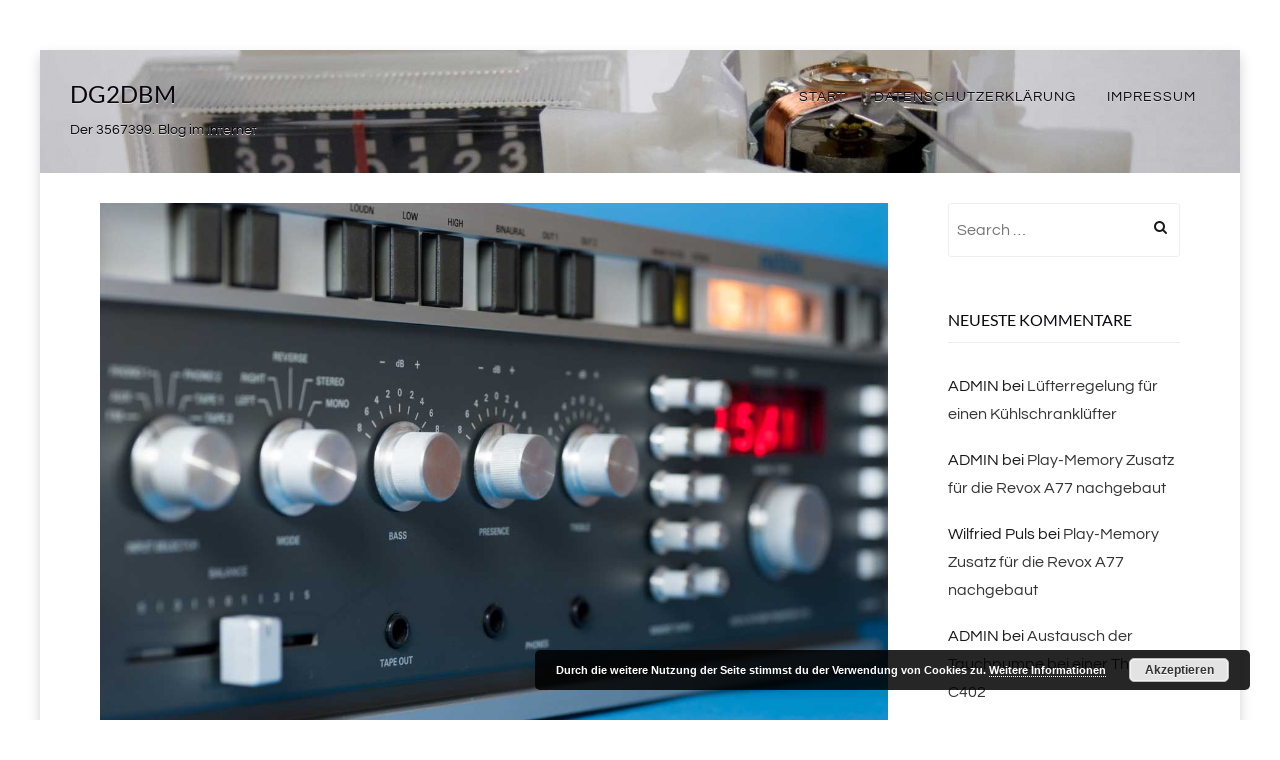

--- FILE ---
content_type: text/html; charset=UTF-8
request_url: https://www.meergans.org/restaurierung-eines-preceivers-revox-a-720/
body_size: 24641
content:
<!DOCTYPE html>
<!--[if lt IE 7]> <html class="no-js lt-ie9 lt-ie8 lt-ie7" lang="de"> <![endif]-->
<!--[if IE 7]> <html class="no-js lt-ie9 lt-ie8" lang="de"> <![endif]-->
<!--[if IE 8]> <html class="no-js lt-ie9" lang="de"> <![endif]-->
<!--[if gt IE 8]><!--> <html class="no-js" lang="de"> <!--<![endif]-->
<head>
<meta charset="UTF-8">
<meta name="viewport" content="width=device-width, initial-scale=1.0">
<title>Restaurierung eines Preceivers Revox A720 | DG2DBM</title>
<link rel="profile" href="http://gmpg.org/xfn/11">
<link rel="pingback" href="https://www.meergans.org/wordpress/xmlrpc.php" />

<meta name='robots' content='max-image-preview:large' />
	<style>img:is([sizes="auto" i], [sizes^="auto," i]) { contain-intrinsic-size: 3000px 1500px }</style>
	<link rel='dns-prefetch' href='//www.meergans.org' />

<link rel="alternate" type="application/rss+xml" title="DG2DBM &raquo; Feed" href="https://www.meergans.org/feed/" />
<link rel="alternate" type="application/rss+xml" title="DG2DBM &raquo; Kommentar-Feed" href="https://www.meergans.org/comments/feed/" />
<link rel="alternate" type="application/rss+xml" title="DG2DBM &raquo; Kommentar-Feed zu Restaurierung eines Preceivers Revox A720" href="https://www.meergans.org/restaurierung-eines-preceivers-revox-a-720/feed/" />
<script type="text/javascript">
/* <![CDATA[ */
window._wpemojiSettings = {"baseUrl":"https:\/\/s.w.org\/images\/core\/emoji\/16.0.1\/72x72\/","ext":".png","svgUrl":"https:\/\/s.w.org\/images\/core\/emoji\/16.0.1\/svg\/","svgExt":".svg","source":{"concatemoji":"https:\/\/www.meergans.org\/wordpress\/wp-includes\/js\/wp-emoji-release.min.js?ver=6.8.3"}};
/*! This file is auto-generated */
!function(s,n){var o,i,e;function c(e){try{var t={supportTests:e,timestamp:(new Date).valueOf()};sessionStorage.setItem(o,JSON.stringify(t))}catch(e){}}function p(e,t,n){e.clearRect(0,0,e.canvas.width,e.canvas.height),e.fillText(t,0,0);var t=new Uint32Array(e.getImageData(0,0,e.canvas.width,e.canvas.height).data),a=(e.clearRect(0,0,e.canvas.width,e.canvas.height),e.fillText(n,0,0),new Uint32Array(e.getImageData(0,0,e.canvas.width,e.canvas.height).data));return t.every(function(e,t){return e===a[t]})}function u(e,t){e.clearRect(0,0,e.canvas.width,e.canvas.height),e.fillText(t,0,0);for(var n=e.getImageData(16,16,1,1),a=0;a<n.data.length;a++)if(0!==n.data[a])return!1;return!0}function f(e,t,n,a){switch(t){case"flag":return n(e,"\ud83c\udff3\ufe0f\u200d\u26a7\ufe0f","\ud83c\udff3\ufe0f\u200b\u26a7\ufe0f")?!1:!n(e,"\ud83c\udde8\ud83c\uddf6","\ud83c\udde8\u200b\ud83c\uddf6")&&!n(e,"\ud83c\udff4\udb40\udc67\udb40\udc62\udb40\udc65\udb40\udc6e\udb40\udc67\udb40\udc7f","\ud83c\udff4\u200b\udb40\udc67\u200b\udb40\udc62\u200b\udb40\udc65\u200b\udb40\udc6e\u200b\udb40\udc67\u200b\udb40\udc7f");case"emoji":return!a(e,"\ud83e\udedf")}return!1}function g(e,t,n,a){var r="undefined"!=typeof WorkerGlobalScope&&self instanceof WorkerGlobalScope?new OffscreenCanvas(300,150):s.createElement("canvas"),o=r.getContext("2d",{willReadFrequently:!0}),i=(o.textBaseline="top",o.font="600 32px Arial",{});return e.forEach(function(e){i[e]=t(o,e,n,a)}),i}function t(e){var t=s.createElement("script");t.src=e,t.defer=!0,s.head.appendChild(t)}"undefined"!=typeof Promise&&(o="wpEmojiSettingsSupports",i=["flag","emoji"],n.supports={everything:!0,everythingExceptFlag:!0},e=new Promise(function(e){s.addEventListener("DOMContentLoaded",e,{once:!0})}),new Promise(function(t){var n=function(){try{var e=JSON.parse(sessionStorage.getItem(o));if("object"==typeof e&&"number"==typeof e.timestamp&&(new Date).valueOf()<e.timestamp+604800&&"object"==typeof e.supportTests)return e.supportTests}catch(e){}return null}();if(!n){if("undefined"!=typeof Worker&&"undefined"!=typeof OffscreenCanvas&&"undefined"!=typeof URL&&URL.createObjectURL&&"undefined"!=typeof Blob)try{var e="postMessage("+g.toString()+"("+[JSON.stringify(i),f.toString(),p.toString(),u.toString()].join(",")+"));",a=new Blob([e],{type:"text/javascript"}),r=new Worker(URL.createObjectURL(a),{name:"wpTestEmojiSupports"});return void(r.onmessage=function(e){c(n=e.data),r.terminate(),t(n)})}catch(e){}c(n=g(i,f,p,u))}t(n)}).then(function(e){for(var t in e)n.supports[t]=e[t],n.supports.everything=n.supports.everything&&n.supports[t],"flag"!==t&&(n.supports.everythingExceptFlag=n.supports.everythingExceptFlag&&n.supports[t]);n.supports.everythingExceptFlag=n.supports.everythingExceptFlag&&!n.supports.flag,n.DOMReady=!1,n.readyCallback=function(){n.DOMReady=!0}}).then(function(){return e}).then(function(){var e;n.supports.everything||(n.readyCallback(),(e=n.source||{}).concatemoji?t(e.concatemoji):e.wpemoji&&e.twemoji&&(t(e.twemoji),t(e.wpemoji)))}))}((window,document),window._wpemojiSettings);
/* ]]> */
</script>
<style id='wp-emoji-styles-inline-css' type='text/css'>

	img.wp-smiley, img.emoji {
		display: inline !important;
		border: none !important;
		box-shadow: none !important;
		height: 1em !important;
		width: 1em !important;
		margin: 0 0.07em !important;
		vertical-align: -0.1em !important;
		background: none !important;
		padding: 0 !important;
	}
</style>
<link rel='stylesheet' id='wp-block-library-css' href='https://www.meergans.org/wordpress/wp-includes/css/dist/block-library/style.min.css?ver=6.8.3' type='text/css' media='all' />
<style id='classic-theme-styles-inline-css' type='text/css'>
/*! This file is auto-generated */
.wp-block-button__link{color:#fff;background-color:#32373c;border-radius:9999px;box-shadow:none;text-decoration:none;padding:calc(.667em + 2px) calc(1.333em + 2px);font-size:1.125em}.wp-block-file__button{background:#32373c;color:#fff;text-decoration:none}
</style>
<style id='global-styles-inline-css' type='text/css'>
:root{--wp--preset--aspect-ratio--square: 1;--wp--preset--aspect-ratio--4-3: 4/3;--wp--preset--aspect-ratio--3-4: 3/4;--wp--preset--aspect-ratio--3-2: 3/2;--wp--preset--aspect-ratio--2-3: 2/3;--wp--preset--aspect-ratio--16-9: 16/9;--wp--preset--aspect-ratio--9-16: 9/16;--wp--preset--color--black: #000000;--wp--preset--color--cyan-bluish-gray: #abb8c3;--wp--preset--color--white: #ffffff;--wp--preset--color--pale-pink: #f78da7;--wp--preset--color--vivid-red: #cf2e2e;--wp--preset--color--luminous-vivid-orange: #ff6900;--wp--preset--color--luminous-vivid-amber: #fcb900;--wp--preset--color--light-green-cyan: #7bdcb5;--wp--preset--color--vivid-green-cyan: #00d084;--wp--preset--color--pale-cyan-blue: #8ed1fc;--wp--preset--color--vivid-cyan-blue: #0693e3;--wp--preset--color--vivid-purple: #9b51e0;--wp--preset--gradient--vivid-cyan-blue-to-vivid-purple: linear-gradient(135deg,rgba(6,147,227,1) 0%,rgb(155,81,224) 100%);--wp--preset--gradient--light-green-cyan-to-vivid-green-cyan: linear-gradient(135deg,rgb(122,220,180) 0%,rgb(0,208,130) 100%);--wp--preset--gradient--luminous-vivid-amber-to-luminous-vivid-orange: linear-gradient(135deg,rgba(252,185,0,1) 0%,rgba(255,105,0,1) 100%);--wp--preset--gradient--luminous-vivid-orange-to-vivid-red: linear-gradient(135deg,rgba(255,105,0,1) 0%,rgb(207,46,46) 100%);--wp--preset--gradient--very-light-gray-to-cyan-bluish-gray: linear-gradient(135deg,rgb(238,238,238) 0%,rgb(169,184,195) 100%);--wp--preset--gradient--cool-to-warm-spectrum: linear-gradient(135deg,rgb(74,234,220) 0%,rgb(151,120,209) 20%,rgb(207,42,186) 40%,rgb(238,44,130) 60%,rgb(251,105,98) 80%,rgb(254,248,76) 100%);--wp--preset--gradient--blush-light-purple: linear-gradient(135deg,rgb(255,206,236) 0%,rgb(152,150,240) 100%);--wp--preset--gradient--blush-bordeaux: linear-gradient(135deg,rgb(254,205,165) 0%,rgb(254,45,45) 50%,rgb(107,0,62) 100%);--wp--preset--gradient--luminous-dusk: linear-gradient(135deg,rgb(255,203,112) 0%,rgb(199,81,192) 50%,rgb(65,88,208) 100%);--wp--preset--gradient--pale-ocean: linear-gradient(135deg,rgb(255,245,203) 0%,rgb(182,227,212) 50%,rgb(51,167,181) 100%);--wp--preset--gradient--electric-grass: linear-gradient(135deg,rgb(202,248,128) 0%,rgb(113,206,126) 100%);--wp--preset--gradient--midnight: linear-gradient(135deg,rgb(2,3,129) 0%,rgb(40,116,252) 100%);--wp--preset--font-size--small: 13px;--wp--preset--font-size--medium: 20px;--wp--preset--font-size--large: 36px;--wp--preset--font-size--x-large: 42px;--wp--preset--spacing--20: 0.44rem;--wp--preset--spacing--30: 0.67rem;--wp--preset--spacing--40: 1rem;--wp--preset--spacing--50: 1.5rem;--wp--preset--spacing--60: 2.25rem;--wp--preset--spacing--70: 3.38rem;--wp--preset--spacing--80: 5.06rem;--wp--preset--shadow--natural: 6px 6px 9px rgba(0, 0, 0, 0.2);--wp--preset--shadow--deep: 12px 12px 50px rgba(0, 0, 0, 0.4);--wp--preset--shadow--sharp: 6px 6px 0px rgba(0, 0, 0, 0.2);--wp--preset--shadow--outlined: 6px 6px 0px -3px rgba(255, 255, 255, 1), 6px 6px rgba(0, 0, 0, 1);--wp--preset--shadow--crisp: 6px 6px 0px rgba(0, 0, 0, 1);}:where(.is-layout-flex){gap: 0.5em;}:where(.is-layout-grid){gap: 0.5em;}body .is-layout-flex{display: flex;}.is-layout-flex{flex-wrap: wrap;align-items: center;}.is-layout-flex > :is(*, div){margin: 0;}body .is-layout-grid{display: grid;}.is-layout-grid > :is(*, div){margin: 0;}:where(.wp-block-columns.is-layout-flex){gap: 2em;}:where(.wp-block-columns.is-layout-grid){gap: 2em;}:where(.wp-block-post-template.is-layout-flex){gap: 1.25em;}:where(.wp-block-post-template.is-layout-grid){gap: 1.25em;}.has-black-color{color: var(--wp--preset--color--black) !important;}.has-cyan-bluish-gray-color{color: var(--wp--preset--color--cyan-bluish-gray) !important;}.has-white-color{color: var(--wp--preset--color--white) !important;}.has-pale-pink-color{color: var(--wp--preset--color--pale-pink) !important;}.has-vivid-red-color{color: var(--wp--preset--color--vivid-red) !important;}.has-luminous-vivid-orange-color{color: var(--wp--preset--color--luminous-vivid-orange) !important;}.has-luminous-vivid-amber-color{color: var(--wp--preset--color--luminous-vivid-amber) !important;}.has-light-green-cyan-color{color: var(--wp--preset--color--light-green-cyan) !important;}.has-vivid-green-cyan-color{color: var(--wp--preset--color--vivid-green-cyan) !important;}.has-pale-cyan-blue-color{color: var(--wp--preset--color--pale-cyan-blue) !important;}.has-vivid-cyan-blue-color{color: var(--wp--preset--color--vivid-cyan-blue) !important;}.has-vivid-purple-color{color: var(--wp--preset--color--vivid-purple) !important;}.has-black-background-color{background-color: var(--wp--preset--color--black) !important;}.has-cyan-bluish-gray-background-color{background-color: var(--wp--preset--color--cyan-bluish-gray) !important;}.has-white-background-color{background-color: var(--wp--preset--color--white) !important;}.has-pale-pink-background-color{background-color: var(--wp--preset--color--pale-pink) !important;}.has-vivid-red-background-color{background-color: var(--wp--preset--color--vivid-red) !important;}.has-luminous-vivid-orange-background-color{background-color: var(--wp--preset--color--luminous-vivid-orange) !important;}.has-luminous-vivid-amber-background-color{background-color: var(--wp--preset--color--luminous-vivid-amber) !important;}.has-light-green-cyan-background-color{background-color: var(--wp--preset--color--light-green-cyan) !important;}.has-vivid-green-cyan-background-color{background-color: var(--wp--preset--color--vivid-green-cyan) !important;}.has-pale-cyan-blue-background-color{background-color: var(--wp--preset--color--pale-cyan-blue) !important;}.has-vivid-cyan-blue-background-color{background-color: var(--wp--preset--color--vivid-cyan-blue) !important;}.has-vivid-purple-background-color{background-color: var(--wp--preset--color--vivid-purple) !important;}.has-black-border-color{border-color: var(--wp--preset--color--black) !important;}.has-cyan-bluish-gray-border-color{border-color: var(--wp--preset--color--cyan-bluish-gray) !important;}.has-white-border-color{border-color: var(--wp--preset--color--white) !important;}.has-pale-pink-border-color{border-color: var(--wp--preset--color--pale-pink) !important;}.has-vivid-red-border-color{border-color: var(--wp--preset--color--vivid-red) !important;}.has-luminous-vivid-orange-border-color{border-color: var(--wp--preset--color--luminous-vivid-orange) !important;}.has-luminous-vivid-amber-border-color{border-color: var(--wp--preset--color--luminous-vivid-amber) !important;}.has-light-green-cyan-border-color{border-color: var(--wp--preset--color--light-green-cyan) !important;}.has-vivid-green-cyan-border-color{border-color: var(--wp--preset--color--vivid-green-cyan) !important;}.has-pale-cyan-blue-border-color{border-color: var(--wp--preset--color--pale-cyan-blue) !important;}.has-vivid-cyan-blue-border-color{border-color: var(--wp--preset--color--vivid-cyan-blue) !important;}.has-vivid-purple-border-color{border-color: var(--wp--preset--color--vivid-purple) !important;}.has-vivid-cyan-blue-to-vivid-purple-gradient-background{background: var(--wp--preset--gradient--vivid-cyan-blue-to-vivid-purple) !important;}.has-light-green-cyan-to-vivid-green-cyan-gradient-background{background: var(--wp--preset--gradient--light-green-cyan-to-vivid-green-cyan) !important;}.has-luminous-vivid-amber-to-luminous-vivid-orange-gradient-background{background: var(--wp--preset--gradient--luminous-vivid-amber-to-luminous-vivid-orange) !important;}.has-luminous-vivid-orange-to-vivid-red-gradient-background{background: var(--wp--preset--gradient--luminous-vivid-orange-to-vivid-red) !important;}.has-very-light-gray-to-cyan-bluish-gray-gradient-background{background: var(--wp--preset--gradient--very-light-gray-to-cyan-bluish-gray) !important;}.has-cool-to-warm-spectrum-gradient-background{background: var(--wp--preset--gradient--cool-to-warm-spectrum) !important;}.has-blush-light-purple-gradient-background{background: var(--wp--preset--gradient--blush-light-purple) !important;}.has-blush-bordeaux-gradient-background{background: var(--wp--preset--gradient--blush-bordeaux) !important;}.has-luminous-dusk-gradient-background{background: var(--wp--preset--gradient--luminous-dusk) !important;}.has-pale-ocean-gradient-background{background: var(--wp--preset--gradient--pale-ocean) !important;}.has-electric-grass-gradient-background{background: var(--wp--preset--gradient--electric-grass) !important;}.has-midnight-gradient-background{background: var(--wp--preset--gradient--midnight) !important;}.has-small-font-size{font-size: var(--wp--preset--font-size--small) !important;}.has-medium-font-size{font-size: var(--wp--preset--font-size--medium) !important;}.has-large-font-size{font-size: var(--wp--preset--font-size--large) !important;}.has-x-large-font-size{font-size: var(--wp--preset--font-size--x-large) !important;}
:where(.wp-block-post-template.is-layout-flex){gap: 1.25em;}:where(.wp-block-post-template.is-layout-grid){gap: 1.25em;}
:where(.wp-block-columns.is-layout-flex){gap: 2em;}:where(.wp-block-columns.is-layout-grid){gap: 2em;}
:root :where(.wp-block-pullquote){font-size: 1.5em;line-height: 1.6;}
</style>
<link rel='stylesheet' id='keratin-bootstrap-css' href='https://www.meergans.org/wordpress/wp-content/themes/keratin/css/bootstrap.css?ver=6.8.3' type='text/css' media='all' />
<link rel='stylesheet' id='keratin-fontawesome-css' href='https://www.meergans.org/wordpress/wp-content/themes/keratin/css/font-awesome.css?ver=6.8.3' type='text/css' media='all' />
<link rel='stylesheet' id='keratin-fonts-css' href='//www.meergans.org/wordpress/wp-content/uploads/omgf/keratin-fonts/keratin-fonts.css?ver=1660159264' type='text/css' media='all' />
<link rel='stylesheet' id='keratin-style-css' href='https://www.meergans.org/wordpress/wp-content/themes/keratin/style.css?ver=6.8.3' type='text/css' media='all' />
<link rel='stylesheet' id='tablepress-default-css' href='https://www.meergans.org/wordpress/wp-content/plugins/tablepress/css/build/default.css?ver=3.2.6' type='text/css' media='all' />
<link rel='stylesheet' id='zotpress.shortcode.min.css-css' href='https://www.meergans.org/wordpress/wp-content/plugins/zotpress/css/zotpress.shortcode.min.css?ver=7.4' type='text/css' media='all' />
<script type="text/javascript" src="https://www.meergans.org/wordpress/wp-includes/js/jquery/jquery.min.js?ver=3.7.1" id="jquery-core-js"></script>
<script type="text/javascript" src="https://www.meergans.org/wordpress/wp-includes/js/jquery/jquery-migrate.min.js?ver=3.4.1" id="jquery-migrate-js"></script>
<link rel="https://api.w.org/" href="https://www.meergans.org/wp-json/" /><link rel="alternate" title="JSON" type="application/json" href="https://www.meergans.org/wp-json/wp/v2/posts/109" /><link rel="EditURI" type="application/rsd+xml" title="RSD" href="https://www.meergans.org/wordpress/xmlrpc.php?rsd" />
<meta name="generator" content="WordPress 6.8.3" />
<link rel="canonical" href="https://www.meergans.org/restaurierung-eines-preceivers-revox-a-720/" />
<link rel='shortlink' href='https://www.meergans.org/?p=109' />
<link rel="alternate" title="oEmbed (JSON)" type="application/json+oembed" href="https://www.meergans.org/wp-json/oembed/1.0/embed?url=https%3A%2F%2Fwww.meergans.org%2Frestaurierung-eines-preceivers-revox-a-720%2F" />
<link rel="alternate" title="oEmbed (XML)" type="text/xml+oembed" href="https://www.meergans.org/wp-json/oembed/1.0/embed?url=https%3A%2F%2Fwww.meergans.org%2Frestaurierung-eines-preceivers-revox-a-720%2F&#038;format=xml" />
<style type="text/css" media="screen">input#akismet_privacy_check { float: left; margin: 7px 7px 7px 0; width: 13px; }</style><style type="text/css">.recentcomments a{display:inline !important;padding:0 !important;margin:0 !important;}</style>
		<style type="text/css">
		.site-header {
			background: url(https://www.meergans.org/wordpress/wp-content/uploads/2014/04/cropped-Revox-A-720-20140523-1201.jpg) repeat top center;
		}
	</style>
	
</head>

<body class="wp-singular post-template-default single single-post postid-109 single-format-standard wp-theme-keratin custom-header-image layout-box" itemscope="itemscope" itemtype="http://schema.org/WebPage">
<div id="page" class="site-wrapper hfeed site">

	<header id="masthead" class="site-header" role="banner" itemscope="itemscope" itemtype="http://schema.org/WPHeader">

		<div class="container">
			<div class="row">

				<div class="col-xs-12 col-sm-8 col-md-4 col-lg-4">

					
										<div class="site-branding">
						<h2 class="site-title" itemprop="headline"><a href="https://www.meergans.org/" title="DG2DBM" rel="home">DG2DBM</a></h2>
						<h3 class="site-description" itemprop="description">Der 3567399. Blog im Internet</h3>
					</div><!-- .site-branding -->
					
				</div>
				<div class="col-xs-12 col-sm-4 col-md-8 col-lg-8">

					<nav id="site-navigation" class="main-navigation" role="navigation" itemscope="itemscope" itemtype="http://schema.org/SiteNavigationElement">
						<button class="menu-toggle">Primary Menu</button>
						<div class="site-primary-menu"><ul class="primary-menu sf-menu">
<li ><a href="https://www.meergans.org/">Start</a></li><li class="page_item page-item-1090"><a href="https://www.meergans.org/datenschutzerklaerung/">Datenschutzerklärung</a></li>
<li class="page_item page-item-174"><a href="https://www.meergans.org/impressum/">Impressum</a></li>
</ul></div>
					</nav><!-- #site-navigation -->

				</div>

			</div><!-- .row -->
		</div><!-- .container -->

	</header><!-- #masthead -->
<div id="content" class="site-content">

	<div class="container">
		<div class="row">

			<div id="primary" class="content-area col-xs-12 col-sm-12 col-md-9 col-lg-9">
				<main id="main" class="site-main" role="main" itemprop="mainContentOfPage" itemscope="itemscope" itemtype="http://schema.org/Blog">

				
					
<article id="post-109" class="post-109 post type-post status-publish format-standard has-post-thumbnail hentry category-audio tag-revox tag-vintage-audio" itemscope="itemscope" itemtype="http://schema.org/BlogPosting" itemprop="blogPost">

	
	<figure class="post-thumbnail post-thumbnail-single">
		<img width="1280" height="852" src="https://www.meergans.org/wordpress/wp-content/uploads/2014/04/Hifi-20160329-032.jpg" class="img-featured img-responsive wp-post-image" alt="" decoding="async" fetchpriority="high" srcset="https://www.meergans.org/wordpress/wp-content/uploads/2014/04/Hifi-20160329-032.jpg 1280w, https://www.meergans.org/wordpress/wp-content/uploads/2014/04/Hifi-20160329-032-300x200.jpg 300w, https://www.meergans.org/wordpress/wp-content/uploads/2014/04/Hifi-20160329-032-768x511.jpg 768w, https://www.meergans.org/wordpress/wp-content/uploads/2014/04/Hifi-20160329-032-1024x682.jpg 1024w" sizes="(max-width: 1280px) 100vw, 1280px" />	</figure><!-- .post-thumbnail -->

	
	<div class="entry-meta entry-meta-header">
		<ul>
			<li><i class="fa fa-user"></i> <span class="byline"> by <span class="author vcard"><a class="url fn n" href="https://www.meergans.org/author/admin/">ADMIN</a></span></span></li>
			<li><i class="fa fa-clock-o"></i> <span class="posted-on"><span class="posted-on-label">Posted on</span> <a href="https://www.meergans.org/restaurierung-eines-preceivers-revox-a-720/" rel="bookmark"><time class="entry-date published" datetime="2014-04-25T10:14:46+02:00">25. April 2014</time><time class="updated" datetime="2016-03-29T18:45:57+02:00">29. März 2016</time></a></span></li>
		</ul>
	</div><!-- .entry-meta -->

	<header class="entry-header">
		<h1 class="entry-title">Restaurierung eines Preceivers Revox A720</h1>	</header><!-- .entry-header -->

	<div class="entry-content">
		<p>Manchmal hat man ja wirklich Glück! Als ich vor kurzem mal wieder mit einem vollen Kofferraum mit diversem Elektroschrott auf dem Wertstoffhof war, viel mein Blick auf ein mir gut bekanntes Gerät &#8211; eine A77 &#8211; für die Jüngeren: eine bekanntes Spulentonband von Revox. Rasch rausgeangelt und zum Auto gebracht &#8211; bevor es noch einer der Aufpasser sieht &#8211; da sagt der Herr neben mir: &#8222;Dann könnten wir doch auch gleich direkt umpacken, ich habe da noch mehr&#8220; und hält mir einen A720 hin. Es stellte sich heraus, daß er insgesamt 2 dieser schönen Preceiver hatte, zwar deutlich verdreckt, aber immerhin mit allen Knöpfen.</p>
<p style="text-align: center;"><a href="https://www.meergans.org/wordpress/wp-content/uploads/2014/04/Revox-A-720-20140413-001.jpg"><img decoding="async" class="size-large wp-image-134 aligncenter" style="margin: 3px; border: 1px solid black;" src="https://www.meergans.org/wordpress/wp-content/uploads/2014/04/Revox-A-720-20140413-001-1024x377.jpg" alt="Revox A-720-20140413-001" width="640" height="235" srcset="https://www.meergans.org/wordpress/wp-content/uploads/2014/04/Revox-A-720-20140413-001-1024x377.jpg 1024w, https://www.meergans.org/wordpress/wp-content/uploads/2014/04/Revox-A-720-20140413-001-300x110.jpg 300w, https://www.meergans.org/wordpress/wp-content/uploads/2014/04/Revox-A-720-20140413-001.jpg 2048w" sizes="(max-width: 640px) 100vw, 640px" /></a></p>
<p>So klappte es wieder einmal nicht in der Garage Platz zu schaffen &#8211; und dabei brauchte ich den doch dringend für meine neue <a title="Motorradführerschein – bist Du verrückt?" href="https://www.meergans.org/motorradfuehrerschein-bist-du-verrueckt/">BMW F800R</a> &#8211; aber das ist eine andere Geschichte!</p>
<p>Wieder zu Hause angekommen habe ich mir die beiden dann angesehen. Der eine hatte einen auf ersten Blick erkennbaren geplatzen Entstörkondensator am Netzeingang und eine defekte Primärsicherung, der andere eine lose Achse des Eingangsumschalters, aber sonst keine optisch erkennbaren Schäden. Auffallend die saubere Bauweise, alles auf einzelnen Platinen aufgebaut, sauber verlegte Kabelbäume, jeweils mit Steckern versehen zum leichten Ausbau eines Segmentes. Solides Metallchassis, verschraubt und komplett zerlegbar für die Wartung. Da man inzwischen auf dem <a title="FTP Server Studer" href="ftp://ftp.studer.ch/public/products/revox/" target="_blank">FTP-Server von Studer</a> alle Bedienungsanleitungen und Servicehandbücher bekommt, konnte es also losgehen.</p>
<p>Ich habe dann zuerst bei Nummer 1 den Kondensator gewechselt und das Netzteil ausgebaut. Danach waren alle Spannungen auf der Sekundärseite  des Netztrafos vorhanden. Üblicherweise wir empfohlen, jetzt gleich mit dem Ersetzen der Kondensatoren anzufangen. Meine Erfahrung ist das man insgesamt nur sehr selten wirklich defekte Kodensatoren findet. Ein Kapazitätsverlust verhindert meistens nicht die grundsätzliche Funktion. Selbst bei Röhrengeräten, die ja noch mal 20 Jahre älter sind als der A-720 funktionieren die Netzteilelkos fast immer noch ausreichend. Also habe ich erst mal das Netzteil wieder angesteckt &#8211; dabei den Steckverbinder zum &#8222;Rest&#8220; noch gezogen lassen, und nachgemessen. Siehe da, alle Spannungen vorhanden, selbst die offenen Trimmpotis funktionierten noch problemlos und ließen schnell alle Ausgängen auf den Nennwert einstellen.</p>
<p>Jetzt kann man es ohne größeres Risiko wagen, das Gerät zu testen. Und siehe da, alle Eingänge funktionieren, leichtes Kratzen der Umschalter, insgesamt auf der NF-Seite nur ein paar Kleinigkeiten (Tape-Monitor Schalter 2 rastet nicht ein). Aber kein Empfang auf UKW, Feldstärkeinstrument defekt, Nixies leuchten, Frequenzanzeige ändert sich auch beim Drehen am Abstimmrad, aber mehr nicht. Ein kurzer Check zeigt das der Oszillator kein Signal liefert, nicht mal der Quarzoszillator in der PLL schwingt.</p>
<p>Also habe ich mir mal Nummer 2 vorgenommen: Funktionierender UKW Empfang, aber nur Mono, Anzeigeinstrument für die Feldstärke auch defekt, keine Funktion des Balancereglers, durchgenudelte Madenschraube des Abstimmknopfes. Augenscheinlich hatte man schon mal nicht nur die Frontplatte unprofessionell abgenommen, sondern man sah auch handwerklich schlechte Lötstellen am Balanceregler.</p>
<p>Es bot sich also an, Nummer 2 als Ausgang für eine Restaurierung zu nehmen, und zunächst die intakte Schalterplatine aus (1) einzubauen. Hier stellt sich jetzt die Frage, welche Bauteile man ersetzen will. Grundsätzlich mache ich beim Kondensator-Voodoo nicht mit. Wenn man sich mal einen alten Sitralverstärker wie z.B. V276 anschaut, findet man dort zahlreiche Elkos im Signalweg, ohne das irgendjemand je von schlechtem Klang gesprochen hat. Zwingend sollte man nur den Entstörkondensator im Netzeingang tauschen (Wima  MP-3-X2).</p>
<p><a href="https://www.meergans.org/wordpress/wp-content/uploads/2014/04/Revox-A-720-20140419-046.jpg"><img decoding="async" class="wp-image-129 alignright" style="border: 1px solid black; margin: 3px;" src="https://www.meergans.org/wordpress/wp-content/uploads/2014/04/Revox-A-720-20140419-046-300x225.jpg" alt="Revox A-720-20140419-046" width="210" height="158" srcset="https://www.meergans.org/wordpress/wp-content/uploads/2014/04/Revox-A-720-20140419-046-300x225.jpg 300w, https://www.meergans.org/wordpress/wp-content/uploads/2014/04/Revox-A-720-20140419-046-1024x768.jpg 1024w, https://www.meergans.org/wordpress/wp-content/uploads/2014/04/Revox-A-720-20140419-046.jpg 2048w" sizes="(max-width: 210px) 100vw, 210px" /></a>Andererseits haben ältere Tantalelkos  einen denkbar schlechten Ruf, sie mögen es vor allem Fehlpolungen nicht, wohl selbst bei kleinen Spannungen wie sie bei NF Signalen vorkommen, wenn der Kondensator nicht entsprechend vorgespannt ist.  Für die kleineren Elkos bis 1μF bieten sich Wima MKS-2 Folienkondensatoren an, die haben genau das passende Rastermaß vom 5 mm. Für alle anderen Elkos habe ich Panasonic Low ESR genommen. Alle Bauteile zusammen kosten ca. 20€ bei Reichelt. Das sich der Austausch der Tantalelkos lohnt, wird sich noch erweisen.</p>
<p>Das Netzteil wird zunächst gesäubert, anschließend werden die Kondensatoren und die 3 Trimmpotis ausgetauscht. Will man das Netzteil extern testen, muß man beachten das die +5 bzw. -5,2 Volt Versorgung nur funktioniert, wenn auch der entsprechende 12V Teil versorgt wird.</p>
<div id="attachment_120" style="width: 310px" class="wp-caption alignnone"><a href="https://www.meergans.org/wordpress/wp-content/uploads/2014/04/Revox-A-720-20140413-022.jpg"><img loading="lazy" decoding="async" aria-describedby="caption-attachment-120" class="size-medium wp-image-120 " style="border: 1px solid black; margin: 3px;" src="https://www.meergans.org/wordpress/wp-content/uploads/2014/04/Revox-A-720-20140413-022-300x225.jpg" alt="Netzteil ungesäubert" width="300" height="225" srcset="https://www.meergans.org/wordpress/wp-content/uploads/2014/04/Revox-A-720-20140413-022-300x225.jpg 300w, https://www.meergans.org/wordpress/wp-content/uploads/2014/04/Revox-A-720-20140413-022-1024x768.jpg 1024w, https://www.meergans.org/wordpress/wp-content/uploads/2014/04/Revox-A-720-20140413-022.jpg 2048w" sizes="auto, (max-width: 300px) 100vw, 300px" /></a><p id="caption-attachment-120" class="wp-caption-text">Netzteil ungesäubert</p></div>
<div id="attachment_121" style="width: 310px" class="wp-caption alignnone"><a href="https://www.meergans.org/wordpress/wp-content/uploads/2014/04/Revox-A-720-20140425-069.jpg"><img loading="lazy" decoding="async" aria-describedby="caption-attachment-121" class="size-medium wp-image-121 " style="border: 1px solid black; margin: 3px;" src="https://www.meergans.org/wordpress/wp-content/uploads/2014/04/Revox-A-720-20140425-069-300x225.jpg" alt="Netzteil revidiert" width="300" height="225" srcset="https://www.meergans.org/wordpress/wp-content/uploads/2014/04/Revox-A-720-20140425-069-300x225.jpg 300w, https://www.meergans.org/wordpress/wp-content/uploads/2014/04/Revox-A-720-20140425-069-1024x768.jpg 1024w, https://www.meergans.org/wordpress/wp-content/uploads/2014/04/Revox-A-720-20140425-069.jpg 2048w" sizes="auto, (max-width: 300px) 100vw, 300px" /></a><p id="caption-attachment-121" class="wp-caption-text">Netzteil revidiert</p></div>
<p>Als nächstes nimmt man sich die Eingangsverstärkerplatine vor. Beim Ausbau bitte beachten, daß nur die Gewindeschrauben gelöst werden müssen. Die selbstschneidenden Schrauben halten den Schalter! Diese darf man erst nach Ausbau der Platine herausdrehen, dabei das Schaltergehäuse von unten festhalten. Der Schaltereinsatz wird von zwei Federn mit Kügelchen, jeweils um 180 Grad versetzt rastend festgehalten. Eine der winzigen Kugeln auf dem Boden zu suchen macht Spaß. Außerdem muß man sich die richtige Stellung des Einsatzes für den späteren Zusammenbau merken.</p>
<p><a href="https://www.meergans.org/wordpress/wp-content/uploads/2014/04/Revox-A-720-20140415-037.jpg"><img loading="lazy" decoding="async" class="size-large wp-image-127 alignnone" style="border: 1px solid black; margin: 3px;" src="https://www.meergans.org/wordpress/wp-content/uploads/2014/04/Revox-A-720-20140415-037-1024x405.jpg" alt="Revox A-720-20140415-037" width="519" height="205" srcset="https://www.meergans.org/wordpress/wp-content/uploads/2014/04/Revox-A-720-20140415-037-1024x405.jpg 1024w, https://www.meergans.org/wordpress/wp-content/uploads/2014/04/Revox-A-720-20140415-037-300x118.jpg 300w, https://www.meergans.org/wordpress/wp-content/uploads/2014/04/Revox-A-720-20140415-037.jpg 2048w" sizes="auto, (max-width: 519px) 100vw, 519px" /></a></p>
<p>Jetzt die Goldkontakte vorsichtig mit weichem Gegenstand säubern, den Schalter wieder befestigen und die Elkos austauschen. Die Cinchbuchsen gaben beim Test bei mir alle noch guten Kontakt.</p>
<p><a href="https://www.meergans.org/wordpress/wp-content/uploads/2014/04/Revox-A-720-20140426-073.jpg"><img loading="lazy" decoding="async" class="alignleft size-medium wp-image-131" style="margin: 3px; border: 1px solid black;" src="https://www.meergans.org/wordpress/wp-content/uploads/2014/04/Revox-A-720-20140426-073-300x225.jpg" alt="Revox A-720-20140426-073" width="300" height="225" srcset="https://www.meergans.org/wordpress/wp-content/uploads/2014/04/Revox-A-720-20140426-073-300x225.jpg 300w, https://www.meergans.org/wordpress/wp-content/uploads/2014/04/Revox-A-720-20140426-073-1024x768.jpg 1024w, https://www.meergans.org/wordpress/wp-content/uploads/2014/04/Revox-A-720-20140426-073.jpg 2048w" sizes="auto, (max-width: 300px) 100vw, 300px" /></a><a href="https://www.meergans.org/wordpress/wp-content/uploads/2014/04/Revox-A-720-20140426-081.jpg"><img loading="lazy" decoding="async" class="size-medium wp-image-132 alignnone" style="margin: 3px; border: 1px solid black;" src="https://www.meergans.org/wordpress/wp-content/uploads/2014/04/Revox-A-720-20140426-081-300x225.jpg" alt="Revox A-720-20140426-081" width="300" height="225" srcset="https://www.meergans.org/wordpress/wp-content/uploads/2014/04/Revox-A-720-20140426-081-300x225.jpg 300w, https://www.meergans.org/wordpress/wp-content/uploads/2014/04/Revox-A-720-20140426-081-1024x768.jpg 1024w, https://www.meergans.org/wordpress/wp-content/uploads/2014/04/Revox-A-720-20140426-081.jpg 2048w" sizes="auto, (max-width: 300px) 100vw, 300px" /></a></p>
<p><a href="https://www.meergans.org/wordpress/wp-content/uploads/2014/04/Revox-A-720-20140427-105.jpg"><img loading="lazy" decoding="async" class="alignleft wp-image-140" style="border: 1px solid black; margin: 3px;" src="https://www.meergans.org/wordpress/wp-content/uploads/2014/04/Revox-A-720-20140427-105-150x150.jpg" alt="Revox A-720-20140427-105" width="120" height="120" /></a>Als nächstes steht die Schalterplatine an, die zwar Zeit kostet auf Grund der 5 Drehschalter, aber an sonsten keine Probleme bereitet. Es mühseliger ist der Kondensatorwechsel auf der Tastenplatine. Diese ist ein doppelseitiges Layout, und man muß aufpassen dei Durchkontakierungen nicht zu beschädigen. Ich habe an engen Stellen einfach die Tantalelkos abgekniffen und die neuen Kondensatoren an die Drahtstummel gelötet &#8211; optisch nicht ganz so schön aber funktionell.</p>
<p><a href="https://www.meergans.org/wordpress/wp-content/uploads/2014/04/PLL.jpg"><img loading="lazy" decoding="async" class="wp-image-167 alignright" style="margin: 3px; border: 1px solid black;" src="https://www.meergans.org/wordpress/wp-content/uploads/2014/04/PLL-150x150.jpg" alt="PLL" width="122" height="122" /></a>Weiter geht es jetzt mit dem Stereodekoder. Ich besitze zwar einen alten Stereomodulator, der hat auch einen einfachen Testsender für 100 MHz eingebaut, liefert dort aber nur ein aufmoduliertes Monosignal. Also bin ich zunächst mit einem 19 kHz Signal an den Eingang des Stereodecoders gegangen. An TP2 ließ sich kein ausreichendes großes 19 kHz Signal nachweisen. Der Austausch des 0,47μF Tantal Elkos C13 verbesserte das Signal, zusätzlich habe ich noch L4 abgeglichen. Leider immer noch kein Stereoempfang. Ein Austausch von C12 hatte keinen Erfolg. Auch ein Austausch der Steckfassung für IC2 oder der Einsatz eines anderen TBA931 änderte nichts. Positiv immerhin das die PLL sauber einrastete. Ich habe dann noch alle anderen Elkos des Stereodekoders ausgetauscht, nichts.</p>
<div id="attachment_161" style="width: 250px" class="wp-caption alignleft"><a href="https://www.meergans.org/wordpress/wp-content/uploads/2014/04/19Khz.jpg"><img loading="lazy" decoding="async" aria-describedby="caption-attachment-161" class=" wp-image-161 " style="border: 1px solid black; margin: 3px;" src="https://www.meergans.org/wordpress/wp-content/uploads/2014/04/19Khz-300x219.jpg" alt="Piloton an TP2" width="240" height="175" srcset="https://www.meergans.org/wordpress/wp-content/uploads/2014/04/19Khz-300x219.jpg 300w, https://www.meergans.org/wordpress/wp-content/uploads/2014/04/19Khz.jpg 320w" sizes="auto, (max-width: 240px) 100vw, 240px" /></a><p id="caption-attachment-161" class="wp-caption-text">Piloton an TP2</p></div>
<p>Nach den Erfahrungen mit C13 habe ich dann mal nachgeschaut, welche Kondensatoren im Signalweg auf der ZF Platine liegen. Und richtig, da sind noch zwei 1μF Tantalkondensatoren hinter dem Koinzidenzmodulator. Nach den dies ausgetauscht waren funktionierte auch der Stereoempfang. Allerdings hat Revox mir dabei noch eine nette Hürde eingebaut. Ich hatte nicht nur C36 und C37 auf der ZF Platine getauscht, sondern gleich in einem Rutsch alle Elkos. Leider war der UKW Empfang dann tot. Sch&#8230;.. Glücklicherweise funktionierte die andere ZF Platine. Also habe ich dann immer nur einen Kondensator getauscht, und dann immer wieder einen Funktionstest gemacht. Und was finde ich? C37 ist im Bestückungsplan falsch herum eingezeichnet, im Schaltbild stimmt es. Ähnliches war mir schon bei D3 im Stereodekoder aufgefallen, da ist das Schaltbild falsch und der Bestückungsplan richtig. Das ist wohl Absicht so und auch von anderen Herstellern bekannt.</p>
<div id="attachment_163" style="width: 250px" class="wp-caption alignleft"><a href="https://www.meergans.org/wordpress/wp-content/uploads/2014/04/Spektrum.jpg"><img loading="lazy" decoding="async" aria-describedby="caption-attachment-163" class=" wp-image-163 " style="border: 1px solid black; margin: 3px;" src="https://www.meergans.org/wordpress/wp-content/uploads/2014/04/Spektrum-300x219.jpg" alt="Spektrum des MPX Signals" width="240" height="175" srcset="https://www.meergans.org/wordpress/wp-content/uploads/2014/04/Spektrum-300x219.jpg 300w, https://www.meergans.org/wordpress/wp-content/uploads/2014/04/Spektrum.jpg 320w" sizes="auto, (max-width: 240px) 100vw, 240px" /></a><p id="caption-attachment-163" class="wp-caption-text">Spektrum des MPX Signals</p></div>
<p>Hier einmal das MPX Signal des ZF Verstärkers, oben die Wellenform, unten die FFT Analyse. Jedes X-Käschen entsprechen 5 Khz, man sieht also bei den 19 kHz den Pilotton, mit einer Höhe von etwa 90 mV (Ueff). Der Stereodekoder nach Neuabgleich benötigt etwa 20-30 mV um den Pilotton sicher zu erkennen. Wer übrigens bisher nur ein analoges Oszilloskop hat, weiß jetzt warum es sich doch lohnt sich ein zweites zuzulegen. Das alte aber bitte nicht wegschmeissen, feinste Schwingungen auf einer Wellenform findet man nicht mit einem Digitaloszi. Die automatischen Meßfunktionen sind aber schon Klasse.</p>
<p><a href="https://www.meergans.org/wordpress/wp-content/uploads/2014/04/Revox-A-720-20140523-120.jpg"><img loading="lazy" decoding="async" class="alignleft wp-image-196 size-medium" style="border: 1px solid #000000; margin: 5px 8px 5px 5px;" src="https://www.meergans.org/wordpress/wp-content/uploads/2014/04/Revox-A-720-20140523-120-300x225.jpg" alt="Revox A-720-20140523-120" width="300" height="225" srcset="https://www.meergans.org/wordpress/wp-content/uploads/2014/04/Revox-A-720-20140523-120-300x225.jpg 300w, https://www.meergans.org/wordpress/wp-content/uploads/2014/04/Revox-A-720-20140523-120-1024x768.jpg 1024w, https://www.meergans.org/wordpress/wp-content/uploads/2014/04/Revox-A-720-20140523-120.jpg 2048w" sizes="auto, (max-width: 300px) 100vw, 300px" /></a>Dann blieb nur noch das Instrument zur Feldstärkeanzeige übrig. Man bekommt im Netz zwar Ersatzinstrumente, aber zu ganz erheblichem Preis. Allerdings hat Bürklin noch diese altmodischen Dinger unter der Bestellnummer 16 K 210 und 16 K 212 zu moderaten Preisen, wenn auch mit anderer Skalenfarbe. Ein Austausch der Skala ist aber leicht zu machen. Den Zeiger habe ich mit Emailfarbe von Revell (feuerrot-glänzend, Farbcode 31, Artikelnummer 32131) lackiert.</p>
<p>Einen Neuabgleich des Tuners lasse ich zunächst, bis ich mal einen FA &#8211; Netzwerkanalysator habe  &#8211; oder mir zumindest mal leihen kann.</p>
<p>Zum guten Schluß steht jetzt noch Kosmetik an: Alle Metallteile lassen sich sehr gut mit &#8222;NeverDull&#8220; säubern &#8211; bekommt man manchmal im Baumarkt, auf jeden Fall aber bei einem größeren Motorradhändler wie Louis. Die Front- und Rückplatte reinige ich mit HG Kunststoff-Intensiv Reiniger, Deckel und Boden einfach mit warmer Seifenlauge. Das Ergebnis erfreut Auge und Ohr!</p>
<p style="text-align: center;"><a href="https://www.meergans.org/wordpress/wp-content/uploads/2014/04/Revox-A-720-20140427-096.jpg"><img loading="lazy" decoding="async" class="aligncenter wp-image-139" style="border: 1px solid black; margin-top: 3px; margin-bottom: 3px;" src="https://www.meergans.org/wordpress/wp-content/uploads/2014/04/Revox-A-720-20140427-096-1024x768.jpg" alt="Revox A-720-20140427-096" width="600" height="450" srcset="https://www.meergans.org/wordpress/wp-content/uploads/2014/04/Revox-A-720-20140427-096-1024x768.jpg 1024w, https://www.meergans.org/wordpress/wp-content/uploads/2014/04/Revox-A-720-20140427-096-300x225.jpg 300w, https://www.meergans.org/wordpress/wp-content/uploads/2014/04/Revox-A-720-20140427-096.jpg 2048w" sizes="auto, (max-width: 600px) 100vw, 600px" /></a></p>
<p style="text-align: center;"><a href="https://www.meergans.org/restaurierung-eines-preceivers-revox-a-720/hifi-20160329-027/" rel="attachment wp-att-766"><img loading="lazy" decoding="async" class="aligncenter wp-image-766" style="border: 1px solid #000000; margin-top: 5px; margin-bottom: 5px;" src="https://www.meergans.org/wordpress/wp-content/uploads/2014/04/Hifi-20160329-027-1024x682.jpg" alt="Hifi-20160329-027" width="600" height="399" srcset="https://www.meergans.org/wordpress/wp-content/uploads/2014/04/Hifi-20160329-027-1024x682.jpg 1024w, https://www.meergans.org/wordpress/wp-content/uploads/2014/04/Hifi-20160329-027-300x200.jpg 300w, https://www.meergans.org/wordpress/wp-content/uploads/2014/04/Hifi-20160329-027-768x511.jpg 768w, https://www.meergans.org/wordpress/wp-content/uploads/2014/04/Hifi-20160329-027.jpg 1280w" sizes="auto, (max-width: 600px) 100vw, 600px" /></a></p>
<p>Abschließend mal ein 2 Messungen der ausgelöteten Bauteile &#8211; lohnt also schon:</p>
<div id="attachment_141" style="width: 310px" class="wp-caption alignleft"><a href="https://www.meergans.org/wordpress/wp-content/uploads/2014/04/Revox-A-720-20140427-108.jpg"><img loading="lazy" decoding="async" aria-describedby="caption-attachment-141" class="size-medium wp-image-141 " style="border: 1px solid black; margin: 3px;" src="https://www.meergans.org/wordpress/wp-content/uploads/2014/04/Revox-A-720-20140427-108-300x225.jpg" alt="Tantal 0,47 uF" width="300" height="225" srcset="https://www.meergans.org/wordpress/wp-content/uploads/2014/04/Revox-A-720-20140427-108-300x225.jpg 300w, https://www.meergans.org/wordpress/wp-content/uploads/2014/04/Revox-A-720-20140427-108-1024x768.jpg 1024w, https://www.meergans.org/wordpress/wp-content/uploads/2014/04/Revox-A-720-20140427-108.jpg 2048w" sizes="auto, (max-width: 300px) 100vw, 300px" /></a><p id="caption-attachment-141" class="wp-caption-text">Tantal 0,47 uF</p></div>
<div id="attachment_142" style="width: 310px" class="wp-caption alignleft"><a href="https://www.meergans.org/wordpress/wp-content/uploads/2014/04/Revox-A-720-20140427-114.jpg"><img loading="lazy" decoding="async" aria-describedby="caption-attachment-142" class="size-medium wp-image-142 " style="border: 1px solid black; margin: 3px;" src="https://www.meergans.org/wordpress/wp-content/uploads/2014/04/Revox-A-720-20140427-114-300x225.jpg" alt="Elko 220 uF" width="300" height="225" srcset="https://www.meergans.org/wordpress/wp-content/uploads/2014/04/Revox-A-720-20140427-114-300x225.jpg 300w, https://www.meergans.org/wordpress/wp-content/uploads/2014/04/Revox-A-720-20140427-114-1024x768.jpg 1024w, https://www.meergans.org/wordpress/wp-content/uploads/2014/04/Revox-A-720-20140427-114.jpg 2048w" sizes="auto, (max-width: 300px) 100vw, 300px" /></a><p id="caption-attachment-142" class="wp-caption-text">Elko 220 uF</p></div>
			</div><!-- .entry-content -->

	<footer class="entry-meta entry-meta-footer">
		This entry was posted in <a href="https://www.meergans.org/category/audio/" rel="category tag">Audio</a> and tagged <a href="https://www.meergans.org/tag/revox/" rel="tag">Revox</a>, <a href="https://www.meergans.org/tag/vintage-audio/" rel="tag">Vintage Audio</a>. Bookmark the <a href="https://www.meergans.org/restaurierung-eines-preceivers-revox-a-720/" rel="bookmark">permalink</a>.
			</footer><!-- .entry-meta -->

</article><!-- #post-## -->
						<nav class="navigation post-navigation" role="navigation">
		<h1 class="screen-reader-text">Post navigation</h1>
		<div class="nav-links">
			<div class="nav-previous"><a href="https://www.meergans.org/transformatoren-fuer-sp-dif-ein-und-ausgaenge/" rel="prev"><span class="meta-nav"><i class="fa fa-chevron-left"></i></span> Transformatoren für S/P-DIF Ein- und Ausgänge</a></div><div class="nav-next"><a href="https://www.meergans.org/motorradfuehrerschein/" rel="next">Motorradführerschein &#8211; bist Du verrückt? <span class="meta-nav"><i class="fa fa-chevron-right"></i></span></a></div>		</div><!-- .nav-links -->
	</nav><!-- .navigation -->
	
					
<div id="comments" class="comments-area">

	
		<div class="comments-area-wrapper">

		<h2 class="comments-title">
			23 thoughts on &ldquo;<span>Restaurierung eines Preceivers Revox A720</span>&rdquo;		</h2>

		
		<ol class="comment-list">
			
	<li id="comment-40" class="comment even thread-even depth-1 parent">
		<article id="div-comment-40" class="comment-body">
			<footer class="comment-meta">
				<div class="comment-author vcard">
										<cite class="fn">Uli</cite> <span class="says">says:</span>				</div><!-- .comment-author -->

				<div class="comment-metadata">
					<a href="https://www.meergans.org/restaurierung-eines-preceivers-revox-a-720/#comment-40">
						<time datetime="2015-04-12T23:59:05+02:00">
							12. April 2015 at 23:59						</time>
					</a>
									</div><!-- .comment-metadata -->

							</footer><!-- .comment-meta -->

			<div class="comment-content">
				<p>Hi</p>
<p>interessanter Bericht! Habe auch so ein Gerät und freue mich jeden Tag über den tollen Klang (mit der passenden Endstufe A722)</p>
			</div><!-- .comment-content -->

			<div class="reply"><a rel="nofollow" class="comment-reply-login" href="https://www.meergans.org/wordpress/wp-login.php?redirect_to=https%3A%2F%2Fwww.meergans.org%2Frestaurierung-eines-preceivers-revox-a-720%2F">Zum Antworten anmelden</a></div>		</article><!-- .comment-body -->

	<ul class="children">

	<li id="comment-41" class="comment byuser comment-author-admin bypostauthor odd alt depth-2">
		<article id="div-comment-41" class="comment-body">
			<footer class="comment-meta">
				<div class="comment-author vcard">
										<cite class="fn">ADMIN</cite> <span class="says">says:</span>				</div><!-- .comment-author -->

				<div class="comment-metadata">
					<a href="https://www.meergans.org/restaurierung-eines-preceivers-revox-a-720/#comment-41">
						<time datetime="2015-04-13T19:52:51+02:00">
							13. April 2015 at 19:52						</time>
					</a>
									</div><!-- .comment-metadata -->

							</footer><!-- .comment-meta -->

			<div class="comment-content">
				<p>Ja, die Endstufe&#8230; hätte ich auch gerne, ist aber so teuer, daß das wohl ein Traum bleibt. </p>
<p>Herzlichen Gruß,</p>
<p>Rainer</p>
			</div><!-- .comment-content -->

			<div class="reply"><a rel="nofollow" class="comment-reply-login" href="https://www.meergans.org/wordpress/wp-login.php?redirect_to=https%3A%2F%2Fwww.meergans.org%2Frestaurierung-eines-preceivers-revox-a-720%2F">Zum Antworten anmelden</a></div>		</article><!-- .comment-body -->

	</li><!-- #comment-## -->
</ul><!-- .children -->
</li><!-- #comment-## -->

	<li id="comment-45" class="comment even thread-odd thread-alt depth-1 parent">
		<article id="div-comment-45" class="comment-body">
			<footer class="comment-meta">
				<div class="comment-author vcard">
										<cite class="fn">Robi Schrott</cite> <span class="says">says:</span>				</div><!-- .comment-author -->

				<div class="comment-metadata">
					<a href="https://www.meergans.org/restaurierung-eines-preceivers-revox-a-720/#comment-45">
						<time datetime="2015-08-04T14:29:12+02:00">
							4. August 2015 at 14:29						</time>
					</a>
									</div><!-- .comment-metadata -->

							</footer><!-- .comment-meta -->

			<div class="comment-content">
				<p>Hallo zusammen</p>
<p>Ich stehe kurz davor, den A720, der bei mir als Weckradio Dienst tut (tat), wiederzubeleben, und finde den Bericht sehr interessant und nützlich &#8211; danke!</p>
<p>Vor allem für die zwei Hinweise auf Fehler in der Service-Anleitung bin ich sehr dankbar, habe selbst dort auch ein paar Ungereimtheiten gefunden. Ein paar davon muss ich anhand der Platinen noch verifizieren und werde danach gerne berichten. Ich wehre mich aber gegen die Aussage, dass bei Studer-Revox absichtlich Fehler in die Anleitungen eingebaut wurden &#8211; ich war viele Jahre selbst dort beschäftigt und darf behaupten, dass alle Fehler auf menschlichem Versagen beruhen (denn überall, wo Menschen arbeiten, passieren Fehler). Damals entstanden die Reinzeichnungen der Schemas und die Bestückungspläne in vom Entwicklungslabor getrennten Abteilungen &#8211; und wenn etwas mal den Labortisch des Entwicklers verlassen hat, beginnt es automatisch, ein Eigenleben zu entwickeln&#8230;</p>
<p>Ich hätte übrigens auch Informationen darüber, wie die Lautstärke-Einstellung in den Prototypen- und Vorserienversionen aufgebaut war. Die Vertretungen waren damals der Ansicht, dass die Anlage A720/A722 bei halb geöffnetem Lautstärkesteller &#8218;zu leise&#8216; spielt, weshalb mir die Einstellung bei geringer Lautstärke in den Serienversionen nicht feinfühlig genug ist. </p>
<p>So bald ich Resultate vorzuweisen habe, werde ich gerne wieder posten &#8211; kann sich nur um Tage (oder Wochen, wenn nicht Monate) handeln.</p>
<p>Liebe Grüsse<br />
robi</p>
			</div><!-- .comment-content -->

			<div class="reply"><a rel="nofollow" class="comment-reply-login" href="https://www.meergans.org/wordpress/wp-login.php?redirect_to=https%3A%2F%2Fwww.meergans.org%2Frestaurierung-eines-preceivers-revox-a-720%2F">Zum Antworten anmelden</a></div>		</article><!-- .comment-body -->

	<ul class="children">

	<li id="comment-46" class="comment byuser comment-author-admin bypostauthor odd alt depth-2">
		<article id="div-comment-46" class="comment-body">
			<footer class="comment-meta">
				<div class="comment-author vcard">
										<cite class="fn">ADMIN</cite> <span class="says">says:</span>				</div><!-- .comment-author -->

				<div class="comment-metadata">
					<a href="https://www.meergans.org/restaurierung-eines-preceivers-revox-a-720/#comment-46">
						<time datetime="2015-08-04T19:09:39+02:00">
							4. August 2015 at 19:09						</time>
					</a>
									</div><!-- .comment-metadata -->

							</footer><!-- .comment-meta -->

			<div class="comment-content">
				<p>Hallo Robi,</p>
<p>freut mich so etwas von einem Insider zu hören. Ich wollte auch niemandem auf die Füße treten, sondern kenne so etwas von manchen Schaltungssammlungen aus Büchern. Ich habe auch nicht daran gedacht, das diese Zeichnungen sicher noch am Zeichenbrett entstanden sind und nicht aus dem Layoutprogramm für Platinen stammen.</p>
<p>Melde Dich bitte wenn Du weitere Fehler entdeckst, ich mache dann eine Seite mit &#8222;Errata&#8220; auf.</p>
<p>Viel Spaß bei der Restaurierung Deines A720, das lohnt sich sicher! Das mit der Lautstärkeregelung ist sicher auch interessant, daraus könnte man auch mal einen Bericht machen.</p>
<p>Herzliche Grüße,</p>
<p>Rainer</p>
			</div><!-- .comment-content -->

			<div class="reply"><a rel="nofollow" class="comment-reply-login" href="https://www.meergans.org/wordpress/wp-login.php?redirect_to=https%3A%2F%2Fwww.meergans.org%2Frestaurierung-eines-preceivers-revox-a-720%2F">Zum Antworten anmelden</a></div>		</article><!-- .comment-body -->

	</li><!-- #comment-## -->
</ul><!-- .children -->
</li><!-- #comment-## -->

	<li id="comment-47" class="comment even thread-even depth-1 parent">
		<article id="div-comment-47" class="comment-body">
			<footer class="comment-meta">
				<div class="comment-author vcard">
										<cite class="fn">Stefan Flüggen</cite> <span class="says">says:</span>				</div><!-- .comment-author -->

				<div class="comment-metadata">
					<a href="https://www.meergans.org/restaurierung-eines-preceivers-revox-a-720/#comment-47">
						<time datetime="2015-09-17T21:45:28+02:00">
							17. September 2015 at 21:45						</time>
					</a>
									</div><!-- .comment-metadata -->

							</footer><!-- .comment-meta -->

			<div class="comment-content">
				<p>Hallo,</p>
<p>Ich bin kein Techniker sondern &#8222;nur&#8220; ein Revox Fan. Als solcher besitze ich ebenfalls einen A720 und 2 A722. Mein Problem ist, dass das Lautstärkepoti im unteren Bereich Aussetzer hat. Gibt es da noch Ersatz oder andere Wege das zu beheben? Weiterhin finde ich das Poti, oder soll ich besser Fader sagen, zu empfindlich. Es wird bei mir sehr schnell zu laut, schon bei Stellung eins. Gab es da Potis mit unterschiedlicher Kennlinie?</p>
<p>Würde mich über eine Antwort freuen. </p>
<p>Ach ja, einer der A722 ist zu verkaufen. </p>
<p>Stefan</p>
			</div><!-- .comment-content -->

			<div class="reply"><a rel="nofollow" class="comment-reply-login" href="https://www.meergans.org/wordpress/wp-login.php?redirect_to=https%3A%2F%2Fwww.meergans.org%2Frestaurierung-eines-preceivers-revox-a-720%2F">Zum Antworten anmelden</a></div>		</article><!-- .comment-body -->

	<ul class="children">

	<li id="comment-48" class="comment byuser comment-author-admin bypostauthor odd alt depth-2">
		<article id="div-comment-48" class="comment-body">
			<footer class="comment-meta">
				<div class="comment-author vcard">
										<cite class="fn">ADMIN</cite> <span class="says">says:</span>				</div><!-- .comment-author -->

				<div class="comment-metadata">
					<a href="https://www.meergans.org/restaurierung-eines-preceivers-revox-a-720/#comment-48">
						<time datetime="2015-09-18T16:32:44+02:00">
							18. September 2015 at 16:32						</time>
					</a>
									</div><!-- .comment-metadata -->

							</footer><!-- .comment-meta -->

			<div class="comment-content">
				<p>Hallo Stefan,</p>
<p>Revox ist bekannt dafür noch viele Ersatzteile liefern zu können, Nachfrage dort lohnt sich bestimmt. Ansonsten den Schieberegler ausbauen, öffnen und säubern.</p>
<p>Bezüglich des Lautstärkestellers habe ich Robi mal angeschrieben, er hatte ja in seinem Kommentar auch erwähnt daß das etwas wenig feinfühlig bei geringen Lautstärken ist. Falls ich etwas herausbekomme melde ich mich.</p>
<p>Rainer</p>
			</div><!-- .comment-content -->

			<div class="reply"><a rel="nofollow" class="comment-reply-login" href="https://www.meergans.org/wordpress/wp-login.php?redirect_to=https%3A%2F%2Fwww.meergans.org%2Frestaurierung-eines-preceivers-revox-a-720%2F">Zum Antworten anmelden</a></div>		</article><!-- .comment-body -->

	</li><!-- #comment-## -->
</ul><!-- .children -->
</li><!-- #comment-## -->

	<li id="comment-50" class="comment even thread-odd thread-alt depth-1 parent">
		<article id="div-comment-50" class="comment-body">
			<footer class="comment-meta">
				<div class="comment-author vcard">
										<cite class="fn">Robi Schrott</cite> <span class="says">says:</span>				</div><!-- .comment-author -->

				<div class="comment-metadata">
					<a href="https://www.meergans.org/restaurierung-eines-preceivers-revox-a-720/#comment-50">
						<time datetime="2015-09-21T15:36:43+02:00">
							21. September 2015 at 15:36						</time>
					</a>
									</div><!-- .comment-metadata -->

							</footer><!-- .comment-meta -->

			<div class="comment-content">
				<p>Hallo Stefan (&amp; Rainer)</p>
<p>Ersatzteile sind bei Revox-Servicestellen zwar noch relativ gut erhältlich, aber nicht wirklich billig&#8230; Zudem ist das Lautstärke-Schiebepoti ziemlich speziell (wurde wohl extra für den A720 hergestellt), denn es hat für die gehörrichtige Lautstärke-Einstellung (&#8218;Loudness&#8216;) zwei Anzapfungen bei 1/3 und 2/3 des Schiebewegs &#8211; und sowas als Ersatz zu finden dürfte schwierig bis aussichtslos sein. </p>
<p>Andererseits ist auch das Auslöten des Potis &#8211; ohne Ausbau ist keine Reinigung möglich &#8211; nicht ganz trivial, da es auf der Lötseite der Platine eingebaut ist. Ich empfehle, mit der Platine zu einem Radio-Fachhändler zu gehen, der in seiner Werkstatt eine ordentliche Auslötstation hat. Die Gehäusehälften der Potis sind vernietet; die Nieten können (mit einem scharfen 4 mm-Bohrer, niedriger Drehzahl und viel Gefühl!) ausgebohrt werden, zum Zusammenbau nach der Reinigung lassen sich normale M3-Schrauben verwenden.</p>
<p>Hoffe, dass das hilft (weitere Infos habe ich als PDF direkt an Rainer gemailt).</p>
<p>Liebe Grüsse<br />
robi</p>
<p>Ah, Rainer, noch was: Ich fühlte mich nicht im Geringsten auf den Schlips getreten, dennoch schien mir eine Richtigstellung angebracht  🙂</p>
			</div><!-- .comment-content -->

			<div class="reply"><a rel="nofollow" class="comment-reply-login" href="https://www.meergans.org/wordpress/wp-login.php?redirect_to=https%3A%2F%2Fwww.meergans.org%2Frestaurierung-eines-preceivers-revox-a-720%2F">Zum Antworten anmelden</a></div>		</article><!-- .comment-body -->

	<ul class="children">

	<li id="comment-51" class="comment byuser comment-author-admin bypostauthor odd alt depth-2">
		<article id="div-comment-51" class="comment-body">
			<footer class="comment-meta">
				<div class="comment-author vcard">
										<cite class="fn">ADMIN</cite> <span class="says">says:</span>				</div><!-- .comment-author -->

				<div class="comment-metadata">
					<a href="https://www.meergans.org/restaurierung-eines-preceivers-revox-a-720/#comment-51">
						<time datetime="2015-09-21T19:16:57+02:00">
							21. September 2015 at 19:16						</time>
					</a>
									</div><!-- .comment-metadata -->

							</footer><!-- .comment-meta -->

			<div class="comment-content">
				<p>Hallo Robi,</p>
<p>das mit dem Entlöten ist richtig, deswegen steht hier ja auch eine Entlötstation seit kurzer Zeit. Die PDFs schaue ich mir an und werde Sie dann hier veröffentlichen</p>
<p>Grüße an alle, Rainer</p>
			</div><!-- .comment-content -->

			<div class="reply"><a rel="nofollow" class="comment-reply-login" href="https://www.meergans.org/wordpress/wp-login.php?redirect_to=https%3A%2F%2Fwww.meergans.org%2Frestaurierung-eines-preceivers-revox-a-720%2F">Zum Antworten anmelden</a></div>		</article><!-- .comment-body -->

	</li><!-- #comment-## -->
</ul><!-- .children -->
</li><!-- #comment-## -->

	<li id="comment-52" class="comment even thread-even depth-1 parent">
		<article id="div-comment-52" class="comment-body">
			<footer class="comment-meta">
				<div class="comment-author vcard">
										<cite class="fn">Robi Schrott</cite> <span class="says">says:</span>				</div><!-- .comment-author -->

				<div class="comment-metadata">
					<a href="https://www.meergans.org/restaurierung-eines-preceivers-revox-a-720/#comment-52">
						<time datetime="2015-09-23T00:15:38+02:00">
							23. September 2015 at 00:15						</time>
					</a>
									</div><!-- .comment-metadata -->

							</footer><!-- .comment-meta -->

			<div class="comment-content">
				<p>Stefan, noch was</p>
<p>Gelegentlich hatte ich mit &#8217;schwierigen&#8216; Potis auf diese Art Erfolg, zumindest für einige Zeit: Gerät ausschalten, Poti (d.h. Drehknopf oder Schieber) öfter &#8211; so 50 bis 100 mal &#8211; hin- und herdrehen/-schieben. Dadurch können mit etwas Glück Verunreinigungen entfernt werden (bzw. umverteilt, so wie beim Staub wischen :-), und allenfalls oxidierte Stellen der Kontaktbahn werden gesäubert.</p>
<p>Keine Garantie für garnix, aber Ausprobieren schadet ja nichts, dafür braucht das Gerät vielleicht nicht zum Chirurgen. </p>
<p>Und, ganz wichtig: Bei Potis Hände weg von Kontaktspray!</p>
<p>Lass mich doch bitte bei Gelegenheit wissen, ob&#8217;s was genützt hat. </p>
<p>Liebe Grüsse<br />
robi</p>
			</div><!-- .comment-content -->

			<div class="reply"><a rel="nofollow" class="comment-reply-login" href="https://www.meergans.org/wordpress/wp-login.php?redirect_to=https%3A%2F%2Fwww.meergans.org%2Frestaurierung-eines-preceivers-revox-a-720%2F">Zum Antworten anmelden</a></div>		</article><!-- .comment-body -->

	<ul class="children">

	<li id="comment-169" class="comment odd alt depth-2 parent">
		<article id="div-comment-169" class="comment-body">
			<footer class="comment-meta">
				<div class="comment-author vcard">
										<cite class="fn">Kalle Kowalski</cite> <span class="says">says:</span>				</div><!-- .comment-author -->

				<div class="comment-metadata">
					<a href="https://www.meergans.org/restaurierung-eines-preceivers-revox-a-720/#comment-169">
						<time datetime="2016-09-10T17:00:27+02:00">
							10. September 2016 at 17:00						</time>
					</a>
									</div><!-- .comment-metadata -->

							</footer><!-- .comment-meta -->

			<div class="comment-content">
				<p>Hallo zusammen,<br />
Ich habe seit ein paar Tagen einen A720. Er hat keinen Empfang. Im Netzteil fehlte die -5,2 Volt Spannung. Den Fehler habe ich beseitigt, auf der ZF Platine habe ich die Elkos erneuert und der Fehler bleibt. Auch das wechseln der Elkos auf der Dekorderplatine brachte keine Abhilfe.<br />
Kann mir jemand helfen? Ich würde auch gerne über den A720 und A722 Musik hören!<br />
MfG<br />
Kalle</p>
			</div><!-- .comment-content -->

			<div class="reply"><a rel="nofollow" class="comment-reply-login" href="https://www.meergans.org/wordpress/wp-login.php?redirect_to=https%3A%2F%2Fwww.meergans.org%2Frestaurierung-eines-preceivers-revox-a-720%2F">Zum Antworten anmelden</a></div>		</article><!-- .comment-body -->

	<ul class="children">

	<li id="comment-170" class="comment byuser comment-author-admin bypostauthor even depth-3">
		<article id="div-comment-170" class="comment-body">
			<footer class="comment-meta">
				<div class="comment-author vcard">
										<cite class="fn">ADMIN</cite> <span class="says">says:</span>				</div><!-- .comment-author -->

				<div class="comment-metadata">
					<a href="https://www.meergans.org/restaurierung-eines-preceivers-revox-a-720/#comment-170">
						<time datetime="2016-09-10T19:16:33+02:00">
							10. September 2016 at 19:16						</time>
					</a>
									</div><!-- .comment-metadata -->

							</footer><!-- .comment-meta -->

			<div class="comment-content">
				<p>Ich fürchte Du brauchst mehr Meßmittel &#8211; um festzustellen ob Oszillator und PLL funktionieren und der HF Teil in Ordnung ist. Mindestens ein Oszilloskop sollte es schon sein 🙁</p>
<p>Grüße, Rainer</p>
			</div><!-- .comment-content -->

			<div class="reply"><a rel="nofollow" class="comment-reply-login" href="https://www.meergans.org/wordpress/wp-login.php?redirect_to=https%3A%2F%2Fwww.meergans.org%2Frestaurierung-eines-preceivers-revox-a-720%2F">Zum Antworten anmelden</a></div>		</article><!-- .comment-body -->

	</li><!-- #comment-## -->
</ul><!-- .children -->
</li><!-- #comment-## -->
</ul><!-- .children -->
</li><!-- #comment-## -->

	<li id="comment-375" class="comment odd alt thread-odd thread-alt depth-1 parent">
		<article id="div-comment-375" class="comment-body">
			<footer class="comment-meta">
				<div class="comment-author vcard">
										<cite class="fn">reinhard franz</cite> <span class="says">says:</span>				</div><!-- .comment-author -->

				<div class="comment-metadata">
					<a href="https://www.meergans.org/restaurierung-eines-preceivers-revox-a-720/#comment-375">
						<time datetime="2017-01-10T15:06:09+02:00">
							10. Januar 2017 at 15:06						</time>
					</a>
									</div><!-- .comment-metadata -->

							</footer><!-- .comment-meta -->

			<div class="comment-content">
				<p>toller bericht! </p>
<p>ich habe meine alten analogsachen aus dem dornröschenschlaf befreit und nun steht hier ein a720 und ein a722. stark eingestaubt und auch sonst nicht ganz fit. beim a720 ist der schiebepoti defekt. dies ist dann wohl ein grösseres problem, wenn ich hier recht gelesen habe. würde mich über einen tip hierzu freuen. gibt es eine bestückungsliste der hier verbauten teile vielleicht mit händler nachweis. bin fest entschlossen mich nun um die beiden teile zu kümmern. </p>
<p>gruß</p>
<p>reinhard</p>
			</div><!-- .comment-content -->

			<div class="reply"><a rel="nofollow" class="comment-reply-login" href="https://www.meergans.org/wordpress/wp-login.php?redirect_to=https%3A%2F%2Fwww.meergans.org%2Frestaurierung-eines-preceivers-revox-a-720%2F">Zum Antworten anmelden</a></div>		</article><!-- .comment-body -->

	<ul class="children">

	<li id="comment-376" class="comment byuser comment-author-admin bypostauthor even depth-2">
		<article id="div-comment-376" class="comment-body">
			<footer class="comment-meta">
				<div class="comment-author vcard">
										<cite class="fn">ADMIN</cite> <span class="says">says:</span>				</div><!-- .comment-author -->

				<div class="comment-metadata">
					<a href="https://www.meergans.org/restaurierung-eines-preceivers-revox-a-720/#comment-376">
						<time datetime="2017-01-10T20:49:00+02:00">
							10. Januar 2017 at 20:49						</time>
					</a>
									</div><!-- .comment-metadata -->

							</footer><!-- .comment-meta -->

			<div class="comment-content">
				<p>Für die Flachbahnregler hilft wohl nur ausbauen, zerlegen und säubern. Eventuell hat Studer noch Ersatz, dürfte aber teuer werden. Alle Servicehandbücher gibt es auf dem <a href="ftp://ftp.studer.ch/public/products/revox/Revox_A720" target="_blank" rel="nofollow">Studer FTP Server</a></p>
			</div><!-- .comment-content -->

			<div class="reply"><a rel="nofollow" class="comment-reply-login" href="https://www.meergans.org/wordpress/wp-login.php?redirect_to=https%3A%2F%2Fwww.meergans.org%2Frestaurierung-eines-preceivers-revox-a-720%2F">Zum Antworten anmelden</a></div>		</article><!-- .comment-body -->

	</li><!-- #comment-## -->
</ul><!-- .children -->
</li><!-- #comment-## -->

	<li id="comment-394" class="comment odd alt thread-even depth-1 parent">
		<article id="div-comment-394" class="comment-body">
			<footer class="comment-meta">
				<div class="comment-author vcard">
										<cite class="fn">reinhard franz</cite> <span class="says">says:</span>				</div><!-- .comment-author -->

				<div class="comment-metadata">
					<a href="https://www.meergans.org/restaurierung-eines-preceivers-revox-a-720/#comment-394">
						<time datetime="2017-01-22T10:07:07+02:00">
							22. Januar 2017 at 10:07						</time>
					</a>
									</div><!-- .comment-metadata -->

							</footer><!-- .comment-meta -->

			<div class="comment-content">
				<p>hallo herr dr. meergans,</p>
<p>sie schreiben in ihrem bericht: » Für die kleineren Elkos bis 1μF bieten sich Wima MKS-2 Folienkondensatoren an, die haben genau das passende Rastermaß vom 5 mm. « das rastermaß ist aber 10 mm und der größere folienkondensator hat das rm von 22,5 mm.</p>
<p>gruß</p>
<p>r.f.</p>
			</div><!-- .comment-content -->

			<div class="reply"><a rel="nofollow" class="comment-reply-login" href="https://www.meergans.org/wordpress/wp-login.php?redirect_to=https%3A%2F%2Fwww.meergans.org%2Frestaurierung-eines-preceivers-revox-a-720%2F">Zum Antworten anmelden</a></div>		</article><!-- .comment-body -->

	<ul class="children">

	<li id="comment-396" class="comment byuser comment-author-admin bypostauthor even depth-2">
		<article id="div-comment-396" class="comment-body">
			<footer class="comment-meta">
				<div class="comment-author vcard">
										<cite class="fn">ADMIN</cite> <span class="says">says:</span>				</div><!-- .comment-author -->

				<div class="comment-metadata">
					<a href="https://www.meergans.org/restaurierung-eines-preceivers-revox-a-720/#comment-396">
						<time datetime="2017-01-22T10:36:33+02:00">
							22. Januar 2017 at 10:36						</time>
					</a>
									</div><!-- .comment-metadata -->

							</footer><!-- .comment-meta -->

			<div class="comment-content">
				<p>Beim bekannten Versender im hohen Norden &#8211; Tante Angelikas ehemaliger Laden &#8211; gibt es die aber schon, mal nach &#8222;MKS2-100 22N&#8220; suchen.</p>
<p>Grüße, Rainer</p>
			</div><!-- .comment-content -->

			<div class="reply"><a rel="nofollow" class="comment-reply-login" href="https://www.meergans.org/wordpress/wp-login.php?redirect_to=https%3A%2F%2Fwww.meergans.org%2Frestaurierung-eines-preceivers-revox-a-720%2F">Zum Antworten anmelden</a></div>		</article><!-- .comment-body -->

	</li><!-- #comment-## -->
</ul><!-- .children -->
</li><!-- #comment-## -->

	<li id="comment-1382" class="comment odd alt thread-odd thread-alt depth-1 parent">
		<article id="div-comment-1382" class="comment-body">
			<footer class="comment-meta">
				<div class="comment-author vcard">
										<cite class="fn">Jelcke de Boer</cite> <span class="says">says:</span>				</div><!-- .comment-author -->

				<div class="comment-metadata">
					<a href="https://www.meergans.org/restaurierung-eines-preceivers-revox-a-720/#comment-1382">
						<time datetime="2017-11-26T22:38:22+02:00">
							26. November 2017 at 22:38						</time>
					</a>
									</div><!-- .comment-metadata -->

							</footer><!-- .comment-meta -->

			<div class="comment-content">
				<p>Hello, thank you for the images and info of the restoration. Would it be possible to share the parts list for the  Restoration? Thanks, Jelcke</p>
			</div><!-- .comment-content -->

			<div class="reply"><a rel="nofollow" class="comment-reply-login" href="https://www.meergans.org/wordpress/wp-login.php?redirect_to=https%3A%2F%2Fwww.meergans.org%2Frestaurierung-eines-preceivers-revox-a-720%2F">Zum Antworten anmelden</a></div>		</article><!-- .comment-body -->

	<ul class="children">

	<li id="comment-1383" class="comment byuser comment-author-admin bypostauthor even depth-2">
		<article id="div-comment-1383" class="comment-body">
			<footer class="comment-meta">
				<div class="comment-author vcard">
										<cite class="fn">ADMIN</cite> <span class="says">says:</span>				</div><!-- .comment-author -->

				<div class="comment-metadata">
					<a href="https://www.meergans.org/restaurierung-eines-preceivers-revox-a-720/#comment-1383">
						<time datetime="2017-11-27T19:50:08+02:00">
							27. November 2017 at 19:50						</time>
					</a>
									</div><!-- .comment-metadata -->

							</footer><!-- .comment-meta -->

			<div class="comment-content">
				<p>Sorry, I have no list available &#8230;</p>
			</div><!-- .comment-content -->

			<div class="reply"><a rel="nofollow" class="comment-reply-login" href="https://www.meergans.org/wordpress/wp-login.php?redirect_to=https%3A%2F%2Fwww.meergans.org%2Frestaurierung-eines-preceivers-revox-a-720%2F">Zum Antworten anmelden</a></div>		</article><!-- .comment-body -->

	</li><!-- #comment-## -->
</ul><!-- .children -->
</li><!-- #comment-## -->

	<li id="comment-3611" class="comment odd alt thread-even depth-1 parent">
		<article id="div-comment-3611" class="comment-body">
			<footer class="comment-meta">
				<div class="comment-author vcard">
										<cite class="fn">Toty79</cite> <span class="says">says:</span>				</div><!-- .comment-author -->

				<div class="comment-metadata">
					<a href="https://www.meergans.org/restaurierung-eines-preceivers-revox-a-720/#comment-3611">
						<time datetime="2019-08-24T00:52:43+02:00">
							24. August 2019 at 00:52						</time>
					</a>
									</div><!-- .comment-metadata -->

							</footer><!-- .comment-meta -->

			<div class="comment-content">
				<p>Hallo allerseits und danke für die wirklich gute Wiederherstellungsanleitung, ich habe mit einem A720 revox zu kämpfen, dass ich das Netzteil bereits wiederhergestellt habe und es soweit so gut funktioniert, regelmäßig außer Stereoempfang &#8230; es erkennt nur Monosender, wie z von guide suche ich nach c36 und c37 im servicehandbuch aber leider sind keine kondensatoren auf der karte a7 sie kommen zu c35..ich kann wissen welche die beiden tantalkondensatoren von 1uf ersetzt werden müssen um einen guten stereoempfang zu haben? &#8230; danke an alle</p>
			</div><!-- .comment-content -->

			<div class="reply"><a rel="nofollow" class="comment-reply-login" href="https://www.meergans.org/wordpress/wp-login.php?redirect_to=https%3A%2F%2Fwww.meergans.org%2Frestaurierung-eines-preceivers-revox-a-720%2F">Zum Antworten anmelden</a></div>		</article><!-- .comment-body -->

	<ul class="children">

	<li id="comment-3613" class="comment byuser comment-author-admin bypostauthor even depth-2 parent">
		<article id="div-comment-3613" class="comment-body">
			<footer class="comment-meta">
				<div class="comment-author vcard">
										<cite class="fn">ADMIN</cite> <span class="says">says:</span>				</div><!-- .comment-author -->

				<div class="comment-metadata">
					<a href="https://www.meergans.org/restaurierung-eines-preceivers-revox-a-720/#comment-3613">
						<time datetime="2019-08-24T15:15:57+02:00">
							24. August 2019 at 15:15						</time>
					</a>
									</div><!-- .comment-metadata -->

							</footer><!-- .comment-meta -->

			<div class="comment-content">
				<p>Grundsätzlich müssen leider alle Tantalelkos gewechselt werden, die sind mehr oder weniger hin, teilweise funktioniert noch alles, manchmal nicht. C36 und C37 sind im ZF-Verstärker hinter dem Demodulator (Platine A6, IC7 MC1496) und damit an entscheidender Stelle im Signalweg. Dnach ging bei mir der Stereoempfang wieder, ich hatte allerdings vorher den Stereodekoder neu abgeglichen.</p>
			</div><!-- .comment-content -->

			<div class="reply"><a rel="nofollow" class="comment-reply-login" href="https://www.meergans.org/wordpress/wp-login.php?redirect_to=https%3A%2F%2Fwww.meergans.org%2Frestaurierung-eines-preceivers-revox-a-720%2F">Zum Antworten anmelden</a></div>		</article><!-- .comment-body -->

	<ul class="children">

	<li id="comment-3614" class="comment odd alt depth-3 parent">
		<article id="div-comment-3614" class="comment-body">
			<footer class="comment-meta">
				<div class="comment-author vcard">
										<cite class="fn">Toty79</cite> <span class="says">says:</span>				</div><!-- .comment-author -->

				<div class="comment-metadata">
					<a href="https://www.meergans.org/restaurierung-eines-preceivers-revox-a-720/#comment-3614">
						<time datetime="2019-08-24T21:34:23+02:00">
							24. August 2019 at 21:34						</time>
					</a>
									</div><!-- .comment-metadata -->

							</footer><!-- .comment-meta -->

			<div class="comment-content">
				<p>Vielen Dank, dass Sie geantwortet haben, wirklich nett. Ich habe dank Ihnen C36 und C37 auf der A6-Karte gefunden. Jetzt möchte ich Ihnen eine weitere Frage stellen, bevor Sie in Betrieb gehen. Ich habe gesehen, dass Sie C13 an Bord der A7 mit Elektrolyt haben. Ich habe mich gefragt, ob ich mit wechseln könnte Elektrolyse auch auf C36-C37 Vielen Dank für Ihre Freundlichkeit und Zusammenarbeit</p>
			</div><!-- .comment-content -->

			<div class="reply"><a rel="nofollow" class="comment-reply-login" href="https://www.meergans.org/wordpress/wp-login.php?redirect_to=https%3A%2F%2Fwww.meergans.org%2Frestaurierung-eines-preceivers-revox-a-720%2F">Zum Antworten anmelden</a></div>		</article><!-- .comment-body -->

	<ul class="children">

	<li id="comment-3616" class="comment byuser comment-author-admin bypostauthor even depth-4">
		<article id="div-comment-3616" class="comment-body">
			<footer class="comment-meta">
				<div class="comment-author vcard">
										<cite class="fn">ADMIN</cite> <span class="says">says:</span>				</div><!-- .comment-author -->

				<div class="comment-metadata">
					<a href="https://www.meergans.org/restaurierung-eines-preceivers-revox-a-720/#comment-3616">
						<time datetime="2019-08-25T16:32:43+02:00">
							25. August 2019 at 16:32						</time>
					</a>
									</div><!-- .comment-metadata -->

							</footer><!-- .comment-meta -->

			<div class="comment-content">
				<p>Wenn schon mal die Platine ausgebaut ist würde ich alle Elkos wechseln, egal ob Tantal oder nicht. Die Kosten sind sehr gering und man ärgert sich wenn in 2 Jahren schon wieder etwas kaputt ist.</p>
			</div><!-- .comment-content -->

			<div class="reply"><a rel="nofollow" class="comment-reply-login" href="https://www.meergans.org/wordpress/wp-login.php?redirect_to=https%3A%2F%2Fwww.meergans.org%2Frestaurierung-eines-preceivers-revox-a-720%2F">Zum Antworten anmelden</a></div>		</article><!-- .comment-body -->

	</li><!-- #comment-## -->
</ul><!-- .children -->
</li><!-- #comment-## -->
</ul><!-- .children -->
</li><!-- #comment-## -->
</ul><!-- .children -->
</li><!-- #comment-## -->

	<li id="comment-4542" class="comment odd alt thread-odd thread-alt depth-1 parent">
		<article id="div-comment-4542" class="comment-body">
			<footer class="comment-meta">
				<div class="comment-author vcard">
										<cite class="fn">Hans Willi</cite> <span class="says">says:</span>				</div><!-- .comment-author -->

				<div class="comment-metadata">
					<a href="https://www.meergans.org/restaurierung-eines-preceivers-revox-a-720/#comment-4542">
						<time datetime="2020-04-18T08:38:00+02:00">
							18. April 2020 at 08:38						</time>
					</a>
									</div><!-- .comment-metadata -->

							</footer><!-- .comment-meta -->

			<div class="comment-content">
				<p>Guten Tag .<br />
Suche ein Travo für Revox A 720<br />
Mit freundlichen Grüssen<br />
Hans Willi</p>
			</div><!-- .comment-content -->

			<div class="reply"><a rel="nofollow" class="comment-reply-login" href="https://www.meergans.org/wordpress/wp-login.php?redirect_to=https%3A%2F%2Fwww.meergans.org%2Frestaurierung-eines-preceivers-revox-a-720%2F">Zum Antworten anmelden</a></div>		</article><!-- .comment-body -->

	<ul class="children">

	<li id="comment-4547" class="comment byuser comment-author-admin bypostauthor even depth-2">
		<article id="div-comment-4547" class="comment-body">
			<footer class="comment-meta">
				<div class="comment-author vcard">
										<cite class="fn">ADMIN</cite> <span class="says">says:</span>				</div><!-- .comment-author -->

				<div class="comment-metadata">
					<a href="https://www.meergans.org/restaurierung-eines-preceivers-revox-a-720/#comment-4547">
						<time datetime="2020-04-18T15:16:43+02:00">
							18. April 2020 at 15:16						</time>
					</a>
									</div><!-- .comment-metadata -->

							</footer><!-- .comment-meta -->

			<div class="comment-content">
				<p>Upps, das wird schwierig. Ich würde mal die bekannten Foren abklappern&#8230;. Oder wickeln lassen</p>
<p>Alternativ Neuaufbau mit 2-3 Standard-Ringkerntrafos, die 5V für die Digitalschaltung ginge ja heute einfacher zB mit einem Schaltnetzteil.</p>
<p>Gruß, Rainer</p>
			</div><!-- .comment-content -->

			<div class="reply"><a rel="nofollow" class="comment-reply-login" href="https://www.meergans.org/wordpress/wp-login.php?redirect_to=https%3A%2F%2Fwww.meergans.org%2Frestaurierung-eines-preceivers-revox-a-720%2F">Zum Antworten anmelden</a></div>		</article><!-- .comment-body -->

	</li><!-- #comment-## -->
</ul><!-- .children -->
</li><!-- #comment-## -->
		</ol><!-- .comment-list -->

		
	</div><!-- .comments-area-wrapper -->
	
	
		<div id="respond" class="comment-respond">
		<h3 id="reply-title" class="comment-reply-title">Schreibe einen Kommentar <small><a rel="nofollow" id="cancel-comment-reply-link" href="/restaurierung-eines-preceivers-revox-a-720/#respond" style="display:none;">Antwort abbrechen</a></small></h3><p class="must-log-in">Du musst <a href="https://www.meergans.org/wordpress/wp-login.php?redirect_to=https%3A%2F%2Fwww.meergans.org%2Frestaurierung-eines-preceivers-revox-a-720%2F">angemeldet</a> sein, um einen Kommentar abzugeben.</p>	</div><!-- #respond -->
	
</div><!-- #comments -->

				
				</main><!-- #main -->
			</div><!-- #primary -->

			<div class="sidebar-area col-xs-12 col-sm-12 col-md-3 col-lg-3">
	<div id="secondary" class="sidebar widget-area" role="complementary" itemscope="itemscope" itemtype="http://schema.org/WPSideBar">

				<aside id="search-2" class="widget widget_search"><form role="search" method="get" class="search-form" action="https://www.meergans.org/">
	<label>
		<span class="screen-reader-text">Search for:</span>
		<input type="search" class="search-field" placeholder="Search &hellip;" value="" name="s">
	</label>
	<input type="submit" class="search-submit" value="Search">
</form>
</aside><aside id="recent-comments-3" class="widget widget_recent_comments"><h2 class="widget-title">Neueste Kommentare</h2><ul id="recentcomments"><li class="recentcomments"><span class="comment-author-link">ADMIN</span> bei <a href="https://www.meergans.org/luefterregelung/#comment-54721">Lüfterregelung für einen Kühlschranklüfter</a></li><li class="recentcomments"><span class="comment-author-link">ADMIN</span> bei <a href="https://www.meergans.org/play-memory-zusatz-fuer-die-revox-a77-nachgebaut/#comment-50951">Play-Memory Zusatz für die Revox A77 nachgebaut</a></li><li class="recentcomments"><span class="comment-author-link">Wilfried Puls</span> bei <a href="https://www.meergans.org/play-memory-zusatz-fuer-die-revox-a77-nachgebaut/#comment-50947">Play-Memory Zusatz für die Revox A77 nachgebaut</a></li><li class="recentcomments"><span class="comment-author-link">ADMIN</span> bei <a href="https://www.meergans.org/austausch-tauchpumpe-thetford-c402/#comment-49495">Austausch der Tauchpumpe bei einer Thetford C402</a></li><li class="recentcomments"><span class="comment-author-link">Josef Strobl</span> bei <a href="https://www.meergans.org/austausch-tauchpumpe-thetford-c402/#comment-49494">Austausch der Tauchpumpe bei einer Thetford C402</a></li></ul></aside><aside id="tag_cloud-2" class="widget widget_tag_cloud"><h2 class="widget-title">Schlagwörter</h2><div class="tagcloud"><a href="https://www.meergans.org/tag/a77/" class="tag-cloud-link tag-link-19 tag-link-position-1" style="font-size: 10.117647058824pt;" aria-label="A77 (2 Einträge)">A77</a>
<a href="https://www.meergans.org/tag/aiwa/" class="tag-cloud-link tag-link-49 tag-link-position-2" style="font-size: 8pt;" aria-label="Aiwa (1 Eintrag)">Aiwa</a>
<a href="https://www.meergans.org/tag/amateurfunk/" class="tag-cloud-link tag-link-55 tag-link-position-3" style="font-size: 8pt;" aria-label="Amateurfunk (1 Eintrag)">Amateurfunk</a>
<a href="https://www.meergans.org/tag/audio/" class="tag-cloud-link tag-link-17 tag-link-position-4" style="font-size: 22pt;" aria-label="Audio (30 Einträge)">Audio</a>
<a href="https://www.meergans.org/tag/b77/" class="tag-cloud-link tag-link-38 tag-link-position-5" style="font-size: 8pt;" aria-label="B77 (1 Eintrag)">B77</a>
<a href="https://www.meergans.org/tag/cassettenrecorder/" class="tag-cloud-link tag-link-21 tag-link-position-6" style="font-size: 16.705882352941pt;" aria-label="Cassettenrecorder (10 Einträge)">Cassettenrecorder</a>
<a href="https://www.meergans.org/tag/cd-spieler/" class="tag-cloud-link tag-link-28 tag-link-position-7" style="font-size: 10.117647058824pt;" aria-label="CD-Spieler (2 Einträge)">CD-Spieler</a>
<a href="https://www.meergans.org/tag/ct-939/" class="tag-cloud-link tag-link-20 tag-link-position-8" style="font-size: 11.529411764706pt;" aria-label="CT-939 (3 Einträge)">CT-939</a>
<a href="https://www.meergans.org/tag/d700/" class="tag-cloud-link tag-link-24 tag-link-position-9" style="font-size: 8pt;" aria-label="D700 (1 Eintrag)">D700</a>
<a href="https://www.meergans.org/tag/dat/" class="tag-cloud-link tag-link-35 tag-link-position-10" style="font-size: 12.705882352941pt;" aria-label="DAT (4 Einträge)">DAT</a>
<a href="https://www.meergans.org/tag/denon/" class="tag-cloud-link tag-link-27 tag-link-position-11" style="font-size: 8pt;" aria-label="Denon (1 Eintrag)">Denon</a>
<a href="https://www.meergans.org/tag/dual/" class="tag-cloud-link tag-link-11 tag-link-position-12" style="font-size: 10.117647058824pt;" aria-label="Dual (2 Einträge)">Dual</a>
<a href="https://www.meergans.org/tag/entloetstation/" class="tag-cloud-link tag-link-18 tag-link-position-13" style="font-size: 10.117647058824pt;" aria-label="Entlötstation (2 Einträge)">Entlötstation</a>
<a href="https://www.meergans.org/tag/gnuplot/" class="tag-cloud-link tag-link-47 tag-link-position-14" style="font-size: 8pt;" aria-label="GNUPlot (1 Eintrag)">GNUPlot</a>
<a href="https://www.meergans.org/tag/gps/" class="tag-cloud-link tag-link-44 tag-link-position-15" style="font-size: 10.117647058824pt;" aria-label="GPS (2 Einträge)">GPS</a>
<a href="https://www.meergans.org/tag/gspmap66/" class="tag-cloud-link tag-link-45 tag-link-position-16" style="font-size: 8pt;" aria-label="GSPMAP66 (1 Eintrag)">GSPMAP66</a>
<a href="https://www.meergans.org/tag/home-assistant/" class="tag-cloud-link tag-link-59 tag-link-position-17" style="font-size: 8pt;" aria-label="Home Assistant (1 Eintrag)">Home Assistant</a>
<a href="https://www.meergans.org/tag/kaffeemaschine/" class="tag-cloud-link tag-link-30 tag-link-position-18" style="font-size: 8pt;" aria-label="Kaffeemaschine (1 Eintrag)">Kaffeemaschine</a>
<a href="https://www.meergans.org/tag/kanu/" class="tag-cloud-link tag-link-53 tag-link-position-19" style="font-size: 8pt;" aria-label="Kanu (1 Eintrag)">Kanu</a>
<a href="https://www.meergans.org/tag/kreuzfahrt/" class="tag-cloud-link tag-link-42 tag-link-position-20" style="font-size: 8pt;" aria-label="Kreuzfahrt (1 Eintrag)">Kreuzfahrt</a>
<a href="https://www.meergans.org/tag/lautsprecher/" class="tag-cloud-link tag-link-29 tag-link-position-21" style="font-size: 8pt;" aria-label="Lautsprecher (1 Eintrag)">Lautsprecher</a>
<a href="https://www.meergans.org/tag/lte/" class="tag-cloud-link tag-link-50 tag-link-position-22" style="font-size: 10.117647058824pt;" aria-label="LTE (2 Einträge)">LTE</a>
<a href="https://www.meergans.org/tag/loettechnik/" class="tag-cloud-link tag-link-16 tag-link-position-23" style="font-size: 10.117647058824pt;" aria-label="Löttechnik (2 Einträge)">Löttechnik</a>
<a href="https://www.meergans.org/tag/messgeraete/" class="tag-cloud-link tag-link-31 tag-link-position-24" style="font-size: 14.470588235294pt;" aria-label="Meßgeräte (6 Einträge)">Meßgeräte</a>
<a href="https://www.meergans.org/tag/musikkassette/" class="tag-cloud-link tag-link-39 tag-link-position-25" style="font-size: 10.117647058824pt;" aria-label="Musikkassette (2 Einträge)">Musikkassette</a>
<a href="https://www.meergans.org/tag/nieuw-statendam/" class="tag-cloud-link tag-link-43 tag-link-position-26" style="font-size: 8pt;" aria-label="Nieuw Statendam (1 Eintrag)">Nieuw Statendam</a>
<a href="https://www.meergans.org/tag/openvpn/" class="tag-cloud-link tag-link-52 tag-link-position-27" style="font-size: 8pt;" aria-label="OpenVPN (1 Eintrag)">OpenVPN</a>
<a href="https://www.meergans.org/tag/pandoc-latex/" class="tag-cloud-link tag-link-58 tag-link-position-28" style="font-size: 8pt;" aria-label="Pandoc. LaTeX (1 Eintrag)">Pandoc. LaTeX</a>
<a href="https://www.meergans.org/tag/philips/" class="tag-cloud-link tag-link-46 tag-link-position-29" style="font-size: 8pt;" aria-label="Philips (1 Eintrag)">Philips</a>
<a href="https://www.meergans.org/tag/praxissoftware/" class="tag-cloud-link tag-link-37 tag-link-position-30" style="font-size: 8pt;" aria-label="Praxissoftware (1 Eintrag)">Praxissoftware</a>
<a href="https://www.meergans.org/tag/raspberry-pi/" class="tag-cloud-link tag-link-57 tag-link-position-31" style="font-size: 12.705882352941pt;" aria-label="Raspberry Pi (4 Einträge)">Raspberry Pi</a>
<a href="https://www.meergans.org/tag/revox/" class="tag-cloud-link tag-link-8 tag-link-position-32" style="font-size: 14.470588235294pt;" aria-label="Revox (6 Einträge)">Revox</a>
<a href="https://www.meergans.org/tag/riaa/" class="tag-cloud-link tag-link-14 tag-link-position-33" style="font-size: 15.058823529412pt;" aria-label="RIAA (7 Einträge)">RIAA</a>
<a href="https://www.meergans.org/tag/roehre/" class="tag-cloud-link tag-link-25 tag-link-position-34" style="font-size: 10.117647058824pt;" aria-label="Röhre (2 Einträge)">Röhre</a>
<a href="https://www.meergans.org/tag/sp-dif/" class="tag-cloud-link tag-link-7 tag-link-position-35" style="font-size: 11.529411764706pt;" aria-label="S/P-DIF (3 Einträge)">S/P-DIF</a>
<a href="https://www.meergans.org/tag/satellitenempfang/" class="tag-cloud-link tag-link-56 tag-link-position-36" style="font-size: 10.117647058824pt;" aria-label="Satellitenempfang (2 Einträge)">Satellitenempfang</a>
<a href="https://www.meergans.org/tag/smd/" class="tag-cloud-link tag-link-34 tag-link-position-37" style="font-size: 8pt;" aria-label="SMD (1 Eintrag)">SMD</a>
<a href="https://www.meergans.org/tag/sony/" class="tag-cloud-link tag-link-32 tag-link-position-38" style="font-size: 13.647058823529pt;" aria-label="Sony (5 Einträge)">Sony</a>
<a href="https://www.meergans.org/tag/tascam/" class="tag-cloud-link tag-link-48 tag-link-position-39" style="font-size: 8pt;" aria-label="Tascam (1 Eintrag)">Tascam</a>
<a href="https://www.meergans.org/tag/tc-d5/" class="tag-cloud-link tag-link-40 tag-link-position-40" style="font-size: 8pt;" aria-label="TC-D5 (1 Eintrag)">TC-D5</a>
<a href="https://www.meergans.org/tag/video/" class="tag-cloud-link tag-link-33 tag-link-position-41" style="font-size: 8pt;" aria-label="Video (1 Eintrag)">Video</a>
<a href="https://www.meergans.org/tag/vintage-audio/" class="tag-cloud-link tag-link-9 tag-link-position-42" style="font-size: 14.470588235294pt;" aria-label="Vintage Audio (6 Einträge)">Vintage Audio</a>
<a href="https://www.meergans.org/tag/vinyl/" class="tag-cloud-link tag-link-12 tag-link-position-43" style="font-size: 14.470588235294pt;" aria-label="Vinyl (6 Einträge)">Vinyl</a>
<a href="https://www.meergans.org/tag/wohnwagen/" class="tag-cloud-link tag-link-51 tag-link-position-44" style="font-size: 16.235294117647pt;" aria-label="Wohnwagen (9 Einträge)">Wohnwagen</a>
<a href="https://www.meergans.org/tag/zfs/" class="tag-cloud-link tag-link-54 tag-link-position-45" style="font-size: 8pt;" aria-label="ZFS (1 Eintrag)">ZFS</a></div>
</aside><aside id="archives-2" class="widget widget_archive"><h2 class="widget-title">Archiv</h2>
			<ul>
					<li><a href='https://www.meergans.org/2025/10/'>Oktober 2025</a></li>
	<li><a href='https://www.meergans.org/2025/07/'>Juli 2025</a></li>
	<li><a href='https://www.meergans.org/2025/06/'>Juni 2025</a></li>
	<li><a href='https://www.meergans.org/2024/04/'>April 2024</a></li>
	<li><a href='https://www.meergans.org/2024/02/'>Februar 2024</a></li>
	<li><a href='https://www.meergans.org/2023/11/'>November 2023</a></li>
	<li><a href='https://www.meergans.org/2023/10/'>Oktober 2023</a></li>
	<li><a href='https://www.meergans.org/2023/08/'>August 2023</a></li>
	<li><a href='https://www.meergans.org/2023/04/'>April 2023</a></li>
	<li><a href='https://www.meergans.org/2022/08/'>August 2022</a></li>
	<li><a href='https://www.meergans.org/2022/05/'>Mai 2022</a></li>
	<li><a href='https://www.meergans.org/2022/04/'>April 2022</a></li>
	<li><a href='https://www.meergans.org/2022/01/'>Januar 2022</a></li>
	<li><a href='https://www.meergans.org/2021/11/'>November 2021</a></li>
	<li><a href='https://www.meergans.org/2021/03/'>März 2021</a></li>
	<li><a href='https://www.meergans.org/2020/12/'>Dezember 2020</a></li>
	<li><a href='https://www.meergans.org/2020/11/'>November 2020</a></li>
	<li><a href='https://www.meergans.org/2020/10/'>Oktober 2020</a></li>
	<li><a href='https://www.meergans.org/2020/05/'>Mai 2020</a></li>
	<li><a href='https://www.meergans.org/2020/03/'>März 2020</a></li>
	<li><a href='https://www.meergans.org/2020/01/'>Januar 2020</a></li>
	<li><a href='https://www.meergans.org/2019/12/'>Dezember 2019</a></li>
	<li><a href='https://www.meergans.org/2019/08/'>August 2019</a></li>
	<li><a href='https://www.meergans.org/2019/05/'>Mai 2019</a></li>
	<li><a href='https://www.meergans.org/2019/04/'>April 2019</a></li>
	<li><a href='https://www.meergans.org/2019/03/'>März 2019</a></li>
	<li><a href='https://www.meergans.org/2018/06/'>Juni 2018</a></li>
	<li><a href='https://www.meergans.org/2018/05/'>Mai 2018</a></li>
	<li><a href='https://www.meergans.org/2018/03/'>März 2018</a></li>
	<li><a href='https://www.meergans.org/2018/02/'>Februar 2018</a></li>
	<li><a href='https://www.meergans.org/2017/07/'>Juli 2017</a></li>
	<li><a href='https://www.meergans.org/2017/04/'>April 2017</a></li>
	<li><a href='https://www.meergans.org/2017/02/'>Februar 2017</a></li>
	<li><a href='https://www.meergans.org/2017/01/'>Januar 2017</a></li>
	<li><a href='https://www.meergans.org/2016/12/'>Dezember 2016</a></li>
	<li><a href='https://www.meergans.org/2016/09/'>September 2016</a></li>
	<li><a href='https://www.meergans.org/2016/08/'>August 2016</a></li>
	<li><a href='https://www.meergans.org/2016/07/'>Juli 2016</a></li>
	<li><a href='https://www.meergans.org/2016/06/'>Juni 2016</a></li>
	<li><a href='https://www.meergans.org/2016/04/'>April 2016</a></li>
	<li><a href='https://www.meergans.org/2016/02/'>Februar 2016</a></li>
	<li><a href='https://www.meergans.org/2016/01/'>Januar 2016</a></li>
	<li><a href='https://www.meergans.org/2015/12/'>Dezember 2015</a></li>
	<li><a href='https://www.meergans.org/2015/10/'>Oktober 2015</a></li>
	<li><a href='https://www.meergans.org/2015/09/'>September 2015</a></li>
	<li><a href='https://www.meergans.org/2015/04/'>April 2015</a></li>
	<li><a href='https://www.meergans.org/2015/03/'>März 2015</a></li>
	<li><a href='https://www.meergans.org/2015/01/'>Januar 2015</a></li>
	<li><a href='https://www.meergans.org/2014/11/'>November 2014</a></li>
	<li><a href='https://www.meergans.org/2014/06/'>Juni 2014</a></li>
	<li><a href='https://www.meergans.org/2014/04/'>April 2014</a></li>
	<li><a href='https://www.meergans.org/2014/02/'>Februar 2014</a></li>
	<li><a href='https://www.meergans.org/2014/01/'>Januar 2014</a></li>
	<li><a href='https://www.meergans.org/2013/01/'>Januar 2013</a></li>
			</ul>

			</aside>
	</div><!-- #secondary -->
</div><!-- .col-* columns of main sidebar -->
		</div><!-- .row -->
	</div><!-- .container -->

</div><!-- #content -->


	<footer id="colophon" class="site-footer" role="contentinfo" itemscope="itemscope" itemtype="http://schema.org/WPFooter">
		<div class="site-info">
	<div class="container">

		<div class="row">
			<div class="col-lg-12">

				<div class="blog-info">
					&copy; Copyright 2026 <span class="sep">&ndash;</span> <a href="https://www.meergans.org">DG2DBM</a>				</div>

				
				<div class="designer-info">
					<a href="http://www.designdune.com/">Cool WordPress Themes</a> <span class="sep">&middot;</span> <a href="http://wordpress.org/">WordPress</a>				</div>

			</div>
		</div>

	</div><!-- .container -->
</div><!-- .site-info -->
	</footer><!-- #colophon -->

</div> <!-- #page .site-wrapper -->
<script type="speculationrules">
{"prefetch":[{"source":"document","where":{"and":[{"href_matches":"\/*"},{"not":{"href_matches":["\/wordpress\/wp-*.php","\/wordpress\/wp-admin\/*","\/wordpress\/wp-content\/uploads\/*","\/wordpress\/wp-content\/*","\/wordpress\/wp-content\/plugins\/*","\/wordpress\/wp-content\/themes\/keratin\/*","\/*\\?(.+)"]}},{"not":{"selector_matches":"a[rel~=\"nofollow\"]"}},{"not":{"selector_matches":".no-prefetch, .no-prefetch a"}}]},"eagerness":"conservative"}]}
</script>
<link rel='stylesheet' id='basecss-css' href='https://www.meergans.org/wordpress/wp-content/plugins/eu-cookie-law/css/style.css?ver=6.8.3' type='text/css' media='all' />
<script type="text/javascript" id="zotpress.dl.min.js-js-extra">
/* <![CDATA[ */
var zpDLAJAX = {"ajaxurl":"https:\/\/www.meergans.org\/wordpress\/wp-admin\/admin-ajax.php","zpDL_nonce":"282a8d108e","action":"zpDLViaAJAX"};
/* ]]> */
</script>
<script type="text/javascript" src="https://www.meergans.org/wordpress/wp-content/plugins/zotpress/js/zotpress.dl.min.js?ver=7.4" id="zotpress.dl.min.js-js"></script>
<script type="text/javascript" id="zotpress.cite.min.js-js-extra">
/* <![CDATA[ */
var zpCiteAJAX = {"ajaxurl":"https:\/\/www.meergans.org\/wordpress\/wp-admin\/admin-ajax.php","zpCite_nonce":"340b01e7c5","action":"zpCiteViaAJAX"};
/* ]]> */
</script>
<script type="text/javascript" src="https://www.meergans.org/wordpress/wp-content/plugins/zotpress/js/zotpress.cite.min.js?ver=7.4" id="zotpress.cite.min.js-js"></script>
<script type="text/javascript" src="https://www.meergans.org/wordpress/wp-includes/js/imagesloaded.min.js?ver=5.0.0" id="imagesloaded-js"></script>
<script type="text/javascript" src="https://www.meergans.org/wordpress/wp-includes/js/masonry.min.js?ver=4.2.2" id="masonry-js"></script>
<script type="text/javascript" src="https://www.meergans.org/wordpress/wp-content/themes/keratin/js/modernizr.js?ver=2.7.1" id="keratin-modernizr-js"></script>
<script type="text/javascript" src="https://www.meergans.org/wordpress/wp-content/themes/keratin/js/hover-intent.js?ver=r7" id="keratin-hover-intent-js"></script>
<script type="text/javascript" src="https://www.meergans.org/wordpress/wp-content/themes/keratin/js/superfish.js?ver=1.7.5" id="keratin-superfish-js"></script>
<script type="text/javascript" src="https://www.meergans.org/wordpress/wp-content/themes/keratin/js/fitvids.js?ver=1.0.3" id="keratin-fitvids-js"></script>
<script type="text/javascript" src="https://www.meergans.org/wordpress/wp-includes/js/comment-reply.min.js?ver=6.8.3" id="comment-reply-js" async="async" data-wp-strategy="async"></script>
<script type="text/javascript" src="https://www.meergans.org/wordpress/wp-content/themes/keratin/js/custom.js?ver=1.0" id="keratin-custom-js"></script>
<script type="text/javascript" id="eucookielaw-scripts-js-extra">
/* <![CDATA[ */
var eucookielaw_data = {"euCookieSet":"","autoBlock":"0","expireTimer":"30","scrollConsent":"0","networkShareURL":"","isCookiePage":"","isRefererWebsite":""};
/* ]]> */
</script>
<script type="text/javascript" src="https://www.meergans.org/wordpress/wp-content/plugins/eu-cookie-law/js/scripts.js?ver=3.1.6" id="eucookielaw-scripts-js"></script>
<!-- Eu Cookie Law 3.1.6 --><div class="pea_cook_wrapper pea_cook_bottomright" style="color:#FFFFFF;background:rgb(0,0,0);background: rgba(0,0,0,0.85);"><p>Durch die weitere Nutzung der Seite stimmst du der Verwendung von Cookies zu. <a style="color:#FFFFFF;" href="https://www.meergans.org/datenschutzerklaerung/" id="fom">Weitere Informationen</a> <button id="pea_cook_btn" class="pea_cook_btn">Akzeptieren</button></p></div><div class="pea_cook_more_info_popover"><div class="pea_cook_more_info_popover_inner" style="color:#FFFFFF;background-color: rgba(0,0,0,0.9);"><p>Die Cookie-Einstellungen auf dieser Website sind auf "Cookies zulassen" eingestellt, um das beste Surferlebnis zu ermöglichen. Wenn du diese Website ohne Änderung der Cookie-Einstellungen verwendest oder auf "Akzeptieren" klickst, erklärst du sich damit einverstanden.</p><p><a style="color:#FFFFFF;" href="#" id="pea_close">Schließen</a></p></div></div></body>
</html>